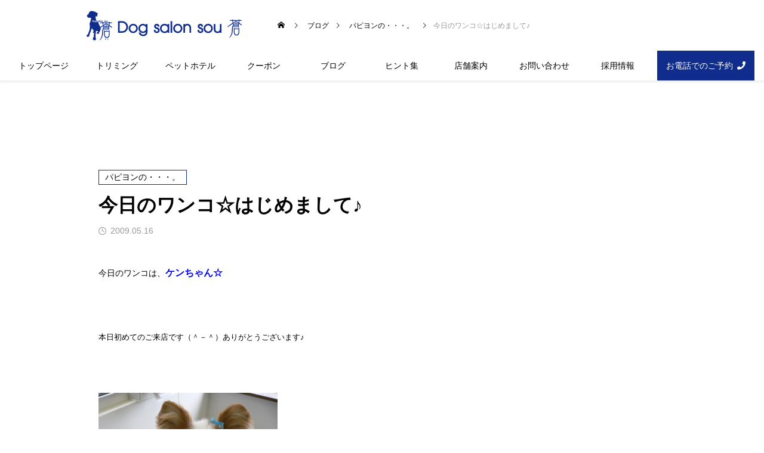

--- FILE ---
content_type: text/html; charset=UTF-8
request_url: https://dog-salon-sou.com/archives/980
body_size: 17352
content:
<!DOCTYPE html>
<html class="pc" dir="ltr" lang="ja" prefix="og: https://ogp.me/ns#">
<head>
<meta charset="UTF-8">
<!--[if IE]><meta http-equiv="X-UA-Compatible" content="IE=edge"><![endif]-->
<meta name="viewport" content="width=device-width">

<meta name="description" content="今日のワンコは、ケンちゃん☆&amp;nbsp;本日初めてのご来店です（＾－＾）ありがとうございます♪&amp;nbsp;&amp;nbsp;ご来店早々、すっごく愛想を振りまいてくれて、&amp;nbsp;...">
<link rel="pingback" href="https://dog-salon-sou.com/sou/xmlrpc.php">
	<style>img:is([sizes="auto" i], [sizes^="auto," i]) { contain-intrinsic-size: 3000px 1500px }</style>
	
		<!-- All in One SEO 4.7.0 - aioseo.com -->
		<title>今日のワンコ☆はじめまして♪ - Dog salon sou 蒼</title>
		<meta name="description" content="今日のワンコは、ケンちゃん☆ 本日初めてのご来店です（＾－＾）ありがとうございます♪ &amp;nbsp" />
		<meta name="robots" content="max-image-preview:large" />
		<link rel="canonical" href="https://dog-salon-sou.com/archives/980" />
		<meta name="generator" content="All in One SEO (AIOSEO) 4.7.0" />

		<!-- Google tag (gtag.js) --> <script async src="https://www.googletagmanager.com/gtag/js?id=G-R898C4NHCZ"></script> <script> window.dataLayer = window.dataLayer || []; function gtag(){dataLayer.push(arguments);} gtag('js', new Date()); gtag('config', 'G-R898C4NHCZ'); </script>
		<meta property="og:locale" content="ja_JP" />
		<meta property="og:site_name" content="Dog salon sou 蒼 - ドッグサロン蒼は道後温泉近くにあるトリミングサロンです。" />
		<meta property="og:type" content="article" />
		<meta property="og:title" content="今日のワンコ☆はじめまして♪ - Dog salon sou 蒼" />
		<meta property="og:description" content="今日のワンコは、ケンちゃん☆ 本日初めてのご来店です（＾－＾）ありがとうございます♪ &amp;nbsp" />
		<meta property="og:url" content="https://dog-salon-sou.com/archives/980" />
		<meta property="og:image" content="https://dog-salon-sou.com/sou/wp-content/uploads/2024/09/sou_ogp.jpg" />
		<meta property="og:image:secure_url" content="https://dog-salon-sou.com/sou/wp-content/uploads/2024/09/sou_ogp.jpg" />
		<meta property="og:image:width" content="1200" />
		<meta property="og:image:height" content="630" />
		<meta property="article:published_time" content="2009-05-15T19:51:00+00:00" />
		<meta property="article:modified_time" content="2009-05-15T19:51:00+00:00" />
		<meta name="twitter:card" content="summary_large_image" />
		<meta name="twitter:title" content="今日のワンコ☆はじめまして♪ - Dog salon sou 蒼" />
		<meta name="twitter:description" content="今日のワンコは、ケンちゃん☆ 本日初めてのご来店です（＾－＾）ありがとうございます♪ &amp;nbsp" />
		<meta name="twitter:image" content="https://dog-salon-sou.com/sou/wp-content/uploads/2024/09/sou_ogp.jpg" />
		<script type="application/ld+json" class="aioseo-schema">
			{"@context":"https:\/\/schema.org","@graph":[{"@type":"BlogPosting","@id":"https:\/\/dog-salon-sou.com\/archives\/980#blogposting","name":"\u4eca\u65e5\u306e\u30ef\u30f3\u30b3\u2606\u306f\u3058\u3081\u307e\u3057\u3066\u266a - Dog salon sou \u84bc","headline":"\u4eca\u65e5\u306e\u30ef\u30f3\u30b3\u2606\u306f\u3058\u3081\u307e\u3057\u3066\u266a","author":{"@id":"https:\/\/dog-salon-sou.com\/archives\/author\/sou-nishi#author"},"publisher":{"@id":"https:\/\/dog-salon-sou.com\/#organization"},"image":{"@type":"ImageObject","url":"http:\/\/blog-imgs-62.fc2.com\/d\/o\/g\/dogsalon30\/blog_import_523f645924605.jpg","@id":"https:\/\/dog-salon-sou.com\/archives\/980\/#articleImage"},"datePublished":"2009-05-16T04:51:00+09:00","dateModified":"2009-05-16T04:51:00+09:00","inLanguage":"ja","mainEntityOfPage":{"@id":"https:\/\/dog-salon-sou.com\/archives\/980#webpage"},"isPartOf":{"@id":"https:\/\/dog-salon-sou.com\/archives\/980#webpage"},"articleSection":"\u30d1\u30d4\u30e8\u30f3\u306e\u30fb\u30fb\u30fb\u3002"},{"@type":"BreadcrumbList","@id":"https:\/\/dog-salon-sou.com\/archives\/980#breadcrumblist","itemListElement":[{"@type":"ListItem","@id":"https:\/\/dog-salon-sou.com\/#listItem","position":1,"name":"\u5bb6"}]},{"@type":"Organization","@id":"https:\/\/dog-salon-sou.com\/#organization","name":"Dog salon sou \u84bc","description":"\u30c9\u30c3\u30b0\u30b5\u30ed\u30f3\u84bc\u306f\u9053\u5f8c\u6e29\u6cc9\u8fd1\u304f\u306b\u3042\u308b\u30c8\u30ea\u30df\u30f3\u30b0\u30b5\u30ed\u30f3\u3067\u3059\u3002","url":"https:\/\/dog-salon-sou.com\/"},{"@type":"Person","@id":"https:\/\/dog-salon-sou.com\/archives\/author\/sou-nishi#author","url":"https:\/\/dog-salon-sou.com\/archives\/author\/sou-nishi","name":"sou-nishi","image":{"@type":"ImageObject","@id":"https:\/\/dog-salon-sou.com\/archives\/980#authorImage","url":"https:\/\/secure.gravatar.com\/avatar\/487cf3ddba3f5609bcb7545d015e57148c6a493f9c607dc0b966849d57b9de98?s=96&d=mm&r=g","width":96,"height":96,"caption":"sou-nishi"}},{"@type":"WebPage","@id":"https:\/\/dog-salon-sou.com\/archives\/980#webpage","url":"https:\/\/dog-salon-sou.com\/archives\/980","name":"\u4eca\u65e5\u306e\u30ef\u30f3\u30b3\u2606\u306f\u3058\u3081\u307e\u3057\u3066\u266a - Dog salon sou \u84bc","description":"\u4eca\u65e5\u306e\u30ef\u30f3\u30b3\u306f\u3001\u30b1\u30f3\u3061\u3083\u3093\u2606 \u672c\u65e5\u521d\u3081\u3066\u306e\u3054\u6765\u5e97\u3067\u3059\uff08\uff3e\uff0d\uff3e\uff09\u3042\u308a\u304c\u3068\u3046\u3054\u3056\u3044\u307e\u3059\u266a &nbsp","inLanguage":"ja","isPartOf":{"@id":"https:\/\/dog-salon-sou.com\/#website"},"breadcrumb":{"@id":"https:\/\/dog-salon-sou.com\/archives\/980#breadcrumblist"},"author":{"@id":"https:\/\/dog-salon-sou.com\/archives\/author\/sou-nishi#author"},"creator":{"@id":"https:\/\/dog-salon-sou.com\/archives\/author\/sou-nishi#author"},"datePublished":"2009-05-16T04:51:00+09:00","dateModified":"2009-05-16T04:51:00+09:00"},{"@type":"WebSite","@id":"https:\/\/dog-salon-sou.com\/#website","url":"https:\/\/dog-salon-sou.com\/","name":"Dog salon sou \u84bc","description":"\u30c9\u30c3\u30b0\u30b5\u30ed\u30f3\u84bc\u306f\u9053\u5f8c\u6e29\u6cc9\u8fd1\u304f\u306b\u3042\u308b\u30c8\u30ea\u30df\u30f3\u30b0\u30b5\u30ed\u30f3\u3067\u3059\u3002","inLanguage":"ja","publisher":{"@id":"https:\/\/dog-salon-sou.com\/#organization"}}]}
		</script>
		<!-- All in One SEO -->

<link rel='stylesheet' id='style-css' href='https://dog-salon-sou.com/sou/wp-content/themes/code_tcd090_child/style.css' type='text/css' media='all' />
<link rel='stylesheet' id='sbi_styles-css' href='https://dog-salon-sou.com/sou/wp-content/plugins/instagram-feed/css/sbi-styles.min.css' type='text/css' media='all' />
<link rel='stylesheet' id='wp-block-library-css' href='https://dog-salon-sou.com/sou/wp-includes/css/dist/block-library/style.min.css' type='text/css' media='all' />
<style id='classic-theme-styles-inline-css' type='text/css'>
/*! This file is auto-generated */
.wp-block-button__link{color:#fff;background-color:#32373c;border-radius:9999px;box-shadow:none;text-decoration:none;padding:calc(.667em + 2px) calc(1.333em + 2px);font-size:1.125em}.wp-block-file__button{background:#32373c;color:#fff;text-decoration:none}
</style>
<link rel='stylesheet' id='editorskit-frontend-css' href='https://dog-salon-sou.com/sou/wp-content/plugins/block-options/build/style.build.css' type='text/css' media='all' />
<style id='global-styles-inline-css' type='text/css'>
:root{--wp--preset--aspect-ratio--square: 1;--wp--preset--aspect-ratio--4-3: 4/3;--wp--preset--aspect-ratio--3-4: 3/4;--wp--preset--aspect-ratio--3-2: 3/2;--wp--preset--aspect-ratio--2-3: 2/3;--wp--preset--aspect-ratio--16-9: 16/9;--wp--preset--aspect-ratio--9-16: 9/16;--wp--preset--color--black: #000000;--wp--preset--color--cyan-bluish-gray: #abb8c3;--wp--preset--color--white: #ffffff;--wp--preset--color--pale-pink: #f78da7;--wp--preset--color--vivid-red: #cf2e2e;--wp--preset--color--luminous-vivid-orange: #ff6900;--wp--preset--color--luminous-vivid-amber: #fcb900;--wp--preset--color--light-green-cyan: #7bdcb5;--wp--preset--color--vivid-green-cyan: #00d084;--wp--preset--color--pale-cyan-blue: #8ed1fc;--wp--preset--color--vivid-cyan-blue: #0693e3;--wp--preset--color--vivid-purple: #9b51e0;--wp--preset--gradient--vivid-cyan-blue-to-vivid-purple: linear-gradient(135deg,rgba(6,147,227,1) 0%,rgb(155,81,224) 100%);--wp--preset--gradient--light-green-cyan-to-vivid-green-cyan: linear-gradient(135deg,rgb(122,220,180) 0%,rgb(0,208,130) 100%);--wp--preset--gradient--luminous-vivid-amber-to-luminous-vivid-orange: linear-gradient(135deg,rgba(252,185,0,1) 0%,rgba(255,105,0,1) 100%);--wp--preset--gradient--luminous-vivid-orange-to-vivid-red: linear-gradient(135deg,rgba(255,105,0,1) 0%,rgb(207,46,46) 100%);--wp--preset--gradient--very-light-gray-to-cyan-bluish-gray: linear-gradient(135deg,rgb(238,238,238) 0%,rgb(169,184,195) 100%);--wp--preset--gradient--cool-to-warm-spectrum: linear-gradient(135deg,rgb(74,234,220) 0%,rgb(151,120,209) 20%,rgb(207,42,186) 40%,rgb(238,44,130) 60%,rgb(251,105,98) 80%,rgb(254,248,76) 100%);--wp--preset--gradient--blush-light-purple: linear-gradient(135deg,rgb(255,206,236) 0%,rgb(152,150,240) 100%);--wp--preset--gradient--blush-bordeaux: linear-gradient(135deg,rgb(254,205,165) 0%,rgb(254,45,45) 50%,rgb(107,0,62) 100%);--wp--preset--gradient--luminous-dusk: linear-gradient(135deg,rgb(255,203,112) 0%,rgb(199,81,192) 50%,rgb(65,88,208) 100%);--wp--preset--gradient--pale-ocean: linear-gradient(135deg,rgb(255,245,203) 0%,rgb(182,227,212) 50%,rgb(51,167,181) 100%);--wp--preset--gradient--electric-grass: linear-gradient(135deg,rgb(202,248,128) 0%,rgb(113,206,126) 100%);--wp--preset--gradient--midnight: linear-gradient(135deg,rgb(2,3,129) 0%,rgb(40,116,252) 100%);--wp--preset--font-size--small: 13px;--wp--preset--font-size--medium: 20px;--wp--preset--font-size--large: 36px;--wp--preset--font-size--x-large: 42px;--wp--preset--spacing--20: 0.44rem;--wp--preset--spacing--30: 0.67rem;--wp--preset--spacing--40: 1rem;--wp--preset--spacing--50: 1.5rem;--wp--preset--spacing--60: 2.25rem;--wp--preset--spacing--70: 3.38rem;--wp--preset--spacing--80: 5.06rem;--wp--preset--shadow--natural: 6px 6px 9px rgba(0, 0, 0, 0.2);--wp--preset--shadow--deep: 12px 12px 50px rgba(0, 0, 0, 0.4);--wp--preset--shadow--sharp: 6px 6px 0px rgba(0, 0, 0, 0.2);--wp--preset--shadow--outlined: 6px 6px 0px -3px rgba(255, 255, 255, 1), 6px 6px rgba(0, 0, 0, 1);--wp--preset--shadow--crisp: 6px 6px 0px rgba(0, 0, 0, 1);}:where(.is-layout-flex){gap: 0.5em;}:where(.is-layout-grid){gap: 0.5em;}body .is-layout-flex{display: flex;}.is-layout-flex{flex-wrap: wrap;align-items: center;}.is-layout-flex > :is(*, div){margin: 0;}body .is-layout-grid{display: grid;}.is-layout-grid > :is(*, div){margin: 0;}:where(.wp-block-columns.is-layout-flex){gap: 2em;}:where(.wp-block-columns.is-layout-grid){gap: 2em;}:where(.wp-block-post-template.is-layout-flex){gap: 1.25em;}:where(.wp-block-post-template.is-layout-grid){gap: 1.25em;}.has-black-color{color: var(--wp--preset--color--black) !important;}.has-cyan-bluish-gray-color{color: var(--wp--preset--color--cyan-bluish-gray) !important;}.has-white-color{color: var(--wp--preset--color--white) !important;}.has-pale-pink-color{color: var(--wp--preset--color--pale-pink) !important;}.has-vivid-red-color{color: var(--wp--preset--color--vivid-red) !important;}.has-luminous-vivid-orange-color{color: var(--wp--preset--color--luminous-vivid-orange) !important;}.has-luminous-vivid-amber-color{color: var(--wp--preset--color--luminous-vivid-amber) !important;}.has-light-green-cyan-color{color: var(--wp--preset--color--light-green-cyan) !important;}.has-vivid-green-cyan-color{color: var(--wp--preset--color--vivid-green-cyan) !important;}.has-pale-cyan-blue-color{color: var(--wp--preset--color--pale-cyan-blue) !important;}.has-vivid-cyan-blue-color{color: var(--wp--preset--color--vivid-cyan-blue) !important;}.has-vivid-purple-color{color: var(--wp--preset--color--vivid-purple) !important;}.has-black-background-color{background-color: var(--wp--preset--color--black) !important;}.has-cyan-bluish-gray-background-color{background-color: var(--wp--preset--color--cyan-bluish-gray) !important;}.has-white-background-color{background-color: var(--wp--preset--color--white) !important;}.has-pale-pink-background-color{background-color: var(--wp--preset--color--pale-pink) !important;}.has-vivid-red-background-color{background-color: var(--wp--preset--color--vivid-red) !important;}.has-luminous-vivid-orange-background-color{background-color: var(--wp--preset--color--luminous-vivid-orange) !important;}.has-luminous-vivid-amber-background-color{background-color: var(--wp--preset--color--luminous-vivid-amber) !important;}.has-light-green-cyan-background-color{background-color: var(--wp--preset--color--light-green-cyan) !important;}.has-vivid-green-cyan-background-color{background-color: var(--wp--preset--color--vivid-green-cyan) !important;}.has-pale-cyan-blue-background-color{background-color: var(--wp--preset--color--pale-cyan-blue) !important;}.has-vivid-cyan-blue-background-color{background-color: var(--wp--preset--color--vivid-cyan-blue) !important;}.has-vivid-purple-background-color{background-color: var(--wp--preset--color--vivid-purple) !important;}.has-black-border-color{border-color: var(--wp--preset--color--black) !important;}.has-cyan-bluish-gray-border-color{border-color: var(--wp--preset--color--cyan-bluish-gray) !important;}.has-white-border-color{border-color: var(--wp--preset--color--white) !important;}.has-pale-pink-border-color{border-color: var(--wp--preset--color--pale-pink) !important;}.has-vivid-red-border-color{border-color: var(--wp--preset--color--vivid-red) !important;}.has-luminous-vivid-orange-border-color{border-color: var(--wp--preset--color--luminous-vivid-orange) !important;}.has-luminous-vivid-amber-border-color{border-color: var(--wp--preset--color--luminous-vivid-amber) !important;}.has-light-green-cyan-border-color{border-color: var(--wp--preset--color--light-green-cyan) !important;}.has-vivid-green-cyan-border-color{border-color: var(--wp--preset--color--vivid-green-cyan) !important;}.has-pale-cyan-blue-border-color{border-color: var(--wp--preset--color--pale-cyan-blue) !important;}.has-vivid-cyan-blue-border-color{border-color: var(--wp--preset--color--vivid-cyan-blue) !important;}.has-vivid-purple-border-color{border-color: var(--wp--preset--color--vivid-purple) !important;}.has-vivid-cyan-blue-to-vivid-purple-gradient-background{background: var(--wp--preset--gradient--vivid-cyan-blue-to-vivid-purple) !important;}.has-light-green-cyan-to-vivid-green-cyan-gradient-background{background: var(--wp--preset--gradient--light-green-cyan-to-vivid-green-cyan) !important;}.has-luminous-vivid-amber-to-luminous-vivid-orange-gradient-background{background: var(--wp--preset--gradient--luminous-vivid-amber-to-luminous-vivid-orange) !important;}.has-luminous-vivid-orange-to-vivid-red-gradient-background{background: var(--wp--preset--gradient--luminous-vivid-orange-to-vivid-red) !important;}.has-very-light-gray-to-cyan-bluish-gray-gradient-background{background: var(--wp--preset--gradient--very-light-gray-to-cyan-bluish-gray) !important;}.has-cool-to-warm-spectrum-gradient-background{background: var(--wp--preset--gradient--cool-to-warm-spectrum) !important;}.has-blush-light-purple-gradient-background{background: var(--wp--preset--gradient--blush-light-purple) !important;}.has-blush-bordeaux-gradient-background{background: var(--wp--preset--gradient--blush-bordeaux) !important;}.has-luminous-dusk-gradient-background{background: var(--wp--preset--gradient--luminous-dusk) !important;}.has-pale-ocean-gradient-background{background: var(--wp--preset--gradient--pale-ocean) !important;}.has-electric-grass-gradient-background{background: var(--wp--preset--gradient--electric-grass) !important;}.has-midnight-gradient-background{background: var(--wp--preset--gradient--midnight) !important;}.has-small-font-size{font-size: var(--wp--preset--font-size--small) !important;}.has-medium-font-size{font-size: var(--wp--preset--font-size--medium) !important;}.has-large-font-size{font-size: var(--wp--preset--font-size--large) !important;}.has-x-large-font-size{font-size: var(--wp--preset--font-size--x-large) !important;}
:where(.wp-block-post-template.is-layout-flex){gap: 1.25em;}:where(.wp-block-post-template.is-layout-grid){gap: 1.25em;}
:where(.wp-block-columns.is-layout-flex){gap: 2em;}:where(.wp-block-columns.is-layout-grid){gap: 2em;}
:root :where(.wp-block-pullquote){font-size: 1.5em;line-height: 1.6;}
</style>
<link rel='stylesheet' id='contact-form-7-css' href='https://dog-salon-sou.com/sou/wp-content/plugins/contact-form-7/includes/css/styles.css' type='text/css' media='all' />
<link rel='stylesheet' id='flexible-table-block-css' href='https://dog-salon-sou.com/sou/wp-content/plugins/flexible-table-block/build/style-index.css' type='text/css' media='all' />
<style id='flexible-table-block-inline-css' type='text/css'>
.wp-block-flexible-table-block-table.wp-block-flexible-table-block-table>table{width:100%;max-width:100%;border-collapse:collapse;}.wp-block-flexible-table-block-table.wp-block-flexible-table-block-table.is-style-stripes tbody tr:nth-child(odd) th{background-color:#f0f0f1;}.wp-block-flexible-table-block-table.wp-block-flexible-table-block-table.is-style-stripes tbody tr:nth-child(odd) td{background-color:#f0f0f1;}.wp-block-flexible-table-block-table.wp-block-flexible-table-block-table.is-style-stripes tbody tr:nth-child(even) th{background-color:#ffffff;}.wp-block-flexible-table-block-table.wp-block-flexible-table-block-table.is-style-stripes tbody tr:nth-child(even) td{background-color:#ffffff;}.wp-block-flexible-table-block-table.wp-block-flexible-table-block-table>table tr th,.wp-block-flexible-table-block-table.wp-block-flexible-table-block-table>table tr td{padding:0.5em;border-width:1px;border-style:solid;border-color:#000000;text-align:left;vertical-align:middle;}.wp-block-flexible-table-block-table.wp-block-flexible-table-block-table>table tr th{background-color:#f0f0f1;}.wp-block-flexible-table-block-table.wp-block-flexible-table-block-table>table tr td{background-color:#ffffff;}@media screen and (min-width:769px){.wp-block-flexible-table-block-table.is-scroll-on-pc{overflow-x:scroll;}.wp-block-flexible-table-block-table.is-scroll-on-pc table{max-width:none;align-self:self-start;}}@media screen and (max-width:768px){.wp-block-flexible-table-block-table.is-scroll-on-mobile{overflow-x:scroll;}.wp-block-flexible-table-block-table.is-scroll-on-mobile table{max-width:none;align-self:self-start;}.wp-block-flexible-table-block-table table.is-stacked-on-mobile th,.wp-block-flexible-table-block-table table.is-stacked-on-mobile td{width:100%!important;display:block;}}
</style>
<link rel='stylesheet' id='owl-carousel-css' href='https://dog-salon-sou.com/sou/wp-content/themes/code_tcd090/js/owl.carousel.min.css' type='text/css' media='all' />
<script type="text/javascript" src="https://dog-salon-sou.com/sou/wp-content/cache/wpo-minify/1761720774/assets/wpo-minify-header-7b5d0e49.min.js" id="wpo_min-header-0-js"></script>
<link rel="https://api.w.org/" href="https://dog-salon-sou.com/wp-json/" /><link rel="alternate" title="JSON" type="application/json" href="https://dog-salon-sou.com/wp-json/wp/v2/posts/980" /><link rel='shortlink' href='https://dog-salon-sou.com/?p=980' />
<link rel="alternate" title="oEmbed (JSON)" type="application/json+oembed" href="https://dog-salon-sou.com/wp-json/oembed/1.0/embed?url=https%3A%2F%2Fdog-salon-sou.com%2Farchives%2F980" />
<link rel="alternate" title="oEmbed (XML)" type="text/xml+oembed" href="https://dog-salon-sou.com/wp-json/oembed/1.0/embed?url=https%3A%2F%2Fdog-salon-sou.com%2Farchives%2F980&#038;format=xml" />
<script src="https://kit.fontawesome.com/13a0cc7433.js" crossorigin="anonymous"></script>
<link rel="stylesheet" href="https://dog-salon-sou.com/sou/wp-content/themes/code_tcd090/css/design-plus.css?ver=2.1">
<link rel="stylesheet" href="https://dog-salon-sou.com/sou/wp-content/themes/code_tcd090/css/sns-botton.css?ver=2.1">
<link rel="stylesheet" media="screen and (max-width:1201px)" href="https://dog-salon-sou.com/sou/wp-content/themes/code_tcd090/css/responsive.css?ver=2.1">
<link rel="stylesheet" media="screen and (max-width:1201px)" href="https://dog-salon-sou.com/sou/wp-content/themes/code_tcd090/css/footer-bar.css?ver=2.1">

<script src="https://dog-salon-sou.com/sou/wp-content/themes/code_tcd090/js/jquery.easing.1.4.js?ver=2.1"></script>
<script src="https://dog-salon-sou.com/sou/wp-content/themes/code_tcd090/js/jscript.js?ver=2.1"></script>
<script src="https://dog-salon-sou.com/sou/wp-content/themes/code_tcd090/js/jquery.cookie.min.js?ver=2.1"></script>
<script src="https://dog-salon-sou.com/sou/wp-content/themes/code_tcd090/js/comment.js?ver=2.1"></script>
<script src="https://dog-salon-sou.com/sou/wp-content/themes/code_tcd090/js/parallax.js?ver=2.1"></script>

<link rel="stylesheet" href="https://dog-salon-sou.com/sou/wp-content/themes/code_tcd090/js/simplebar.css?ver=2.1">
<script src="https://dog-salon-sou.com/sou/wp-content/themes/code_tcd090/js/simplebar.min.js?ver=2.1"></script>


<script src="https://dog-salon-sou.com/sou/wp-content/themes/code_tcd090/js/header_fix.js?ver=2.1"></script>


<style type="text/css">
body { font-size:14px; }
.common_headline { font-size:32px !important; }
@media screen and (max-width:750px) {
  body { font-size:14px; }
  .common_headline { font-size:22px !important; }
}
body, input, textarea { font-family: Arial, "Hiragino Sans", "ヒラギノ角ゴ ProN", "Hiragino Kaku Gothic ProN", "游ゴシック", YuGothic, "メイリオ", Meiryo, sans-serif; }

.rich_font, .p-vertical { font-family: Arial, "Hiragino Sans", "ヒラギノ角ゴ ProN", "Hiragino Kaku Gothic ProN", "游ゴシック", YuGothic, "メイリオ", Meiryo, sans-serif; font-weight:600; }

.rich_font_type1 { font-family: Arial, "ヒラギノ角ゴ ProN W3", "Hiragino Kaku Gothic ProN", "メイリオ", Meiryo, sans-serif; font-weight:600; }
.rich_font_type2 { font-family: Arial, "Hiragino Sans", "ヒラギノ角ゴ ProN", "Hiragino Kaku Gothic ProN", "游ゴシック", YuGothic, "メイリオ", Meiryo, sans-serif; font-weight:600; }
.rich_font_type3 { font-family: "Times New Roman" , "游明朝" , "Yu Mincho" , "游明朝体" , "YuMincho" , "ヒラギノ明朝 Pro W3" , "Hiragino Mincho Pro" , "HiraMinProN-W3" , "HGS明朝E" , "ＭＳ Ｐ明朝" , "MS PMincho" , serif; font-weight:600; }

.mobile body #header { background:rgba(255,255,255,1); }
.mobile body.home #header { background:none; }
.mobile body.header_fix_mobile #header, .mobile body.home.header_fix_mobile #header { background:rgba(255,255,255,1); }
.mobile body.header_fix_mobile #header:hover { background:rgba(255,255,255,1) !important; }
#header_logo .logo_text { font-size:32px; }
#footer_logo .logo_text { font-size:32px; }
@media screen and (max-width:1201px) {
  #header_logo .logo_text { font-size:24px; }
  #footer_logo .logo_text { font-size:24px; }
}
#mega_menu, body.side_menu_type2 #side_menu:after { background:rgba(0,0,0,0.6); }
#side_menu_content { background:#262626; }
#side_menu > .sub-menu { background:#2d2d2d; }
#side_menu > .sub-menu .sub-menu { background:rgba(0,0,0,0.2); }
#side_menu a { color:#ffffff; }
#side_menu a:hover { color:#4057a5; }
#side_menu .menu-item-has-children:after, #side_menu .menu-item-has-children:before { background-color:#ffffff; }
#side_menu .menu-item-has-children:hover:after, #side_menu .menu-item-has-children:hover:before { background-color:#4057a5; }
#mega_category .category_name { font-size:26px; }
#mega_category .title { font-size:18px; }
.mobile #header, .mobile body.single.header_fix #header  { }
.mobile #header:hover {  }
#drawer_menu { color:#000000; background:#ffffff; }
#drawer_menu a { color:#000000; }
#drawer_menu a:hover { }
#mobile_menu a { color:#000000; border-color:#102d8e; }
#mobile_menu li li a { background:#ffffff; }
#mobile_menu a:hover, #drawer_menu .close_button:hover, #mobile_menu .child_menu_button:hover { color:#000000; background:#cfd5e8; }
#mobile_menu .child_menu_button .icon:before, #mobile_menu .child_menu_button:hover .icon:before { color:#000000; }
.author_profile .avatar_area img, .animate_image img, .animate_background .image {
  width:100%; height:auto; will-change:transform;
  -webkit-transition: transform  0.5s ease;
  transition: transform  0.5s ease;
}
.author_profile a.avatar:hover img, .animate_image:hover img, .animate_background:hover .image {
  -webkit-transform: scale(1.2);
  transform: scale(1.2);
}


a { color:#000; }

#blog_total_num .num { color:#102d8e; }
#page_header .catch span:after, #author_page_header .name:after, #author_list .name:after, .post_carousel .author_list .name:after, #page_header.simple .catch:after, .post_carousel .category:after, .cat-item a:after, #author_post li a span:after, .author_profile .tab li:hover, .toc_widget_wrap.styled .toc_link:after,
  .cb_featured .button_list .item:hover, .author_profile .tab li a:hover, #p_readmore .button:hover, .c-pw__btn:hover, #comment_tab li a:hover, #submit_comment:hover, #cancel_comment_reply a:hover,
    #wp-calendar #prev a:hover, #wp-calendar #next a:hover, #wp-calendar td a:hover, #comment_tab li a:hover, #return_top a:hover
      { background-color:#102d8e; }

.page_navi a:hover, #post_pagination a:hover, #comment_textarea textarea:focus, .c-pw__box-input:focus
  { border-color:#102d8e; }

a:hover, #mega_category .title a:hover, #mega_category a:hover .name, #header_slider .post_item .title a:hover, #footer_top a:hover, #footer_social_link li a:hover:before, #next_prev_post a:hover, .single_copy_title_url_btn:hover,
  .cb_category_post .title a:hover, .cb_trend .post_list.type2 .name:hover, #header_content_post_list .item .title a:hover, #header_content_post_list .item .name:hover,
    .tcdw_search_box_widget .search_area .search_button:hover:before, #single_author_title_area .author_link li a:hover:before, .author_profile a:hover, #post_meta_bottom a:hover, .cardlink_title a:hover,
      .comment a:hover, .comment_form_wrapper a:hover, #mega_menu_mobile_global_menu li a:hover, #tcd_toc.styled .toc_link:hover, .tcd_toc_widget.no_underline .toc_widget_wrap.styled .toc_link:hover, .rank_headline .headline:hover
        { color:#4057a5; }
@media screen and (max-width:750px) {
  #author_post li a:hover, .category_list_widget li a:hover { color:#4057a5 !important; }
}
.post_content a, .custom-html-widget a { color:#102d8e; }
.post_content a:hover, .custom-html-widget a:hover { color:#4057a5; }

.cat_id1_text_link:hover { color:#b43936 !important; }
.cat_id1:after, .cat-item-1 a:after { background-color:#b43936 !important; }
.cat_id20_text_link:hover { color:#b43936 !important; }
.cat_id20:after, .cat-item-20 a:after { background-color:#b43936 !important; }
.cat_id21_text_link:hover { color:#b43936 !important; }
.cat_id21:after, .cat-item-21 a:after { background-color:#b43936 !important; }
.cat_id22_text_link:hover { color:#b43936 !important; }
.cat_id22:after, .cat-item-22 a:after { background-color:#b43936 !important; }
.cat_id24_text_link:hover { color:#b43936 !important; }
.cat_id24:after, .cat-item-24 a:after { background-color:#b43936 !important; }
.cat_id25_text_link:hover { color:#b43936 !important; }
.cat_id25:after, .cat-item-25 a:after { background-color:#b43936 !important; }
.cat_id26_text_link:hover { color:#b43936 !important; }
.cat_id26:after, .cat-item-26 a:after { background-color:#b43936 !important; }
.cat_id27_text_link:hover { color:#b43936 !important; }
.cat_id27:after, .cat-item-27 a:after { background-color:#b43936 !important; }
.cat_id28_text_link:hover { color:#b43936 !important; }
.cat_id28:after, .cat-item-28 a:after { background-color:#b43936 !important; }
.cat_id29_text_link:hover { color:#b43936 !important; }
.cat_id29:after, .cat-item-29 a:after { background-color:#b43936 !important; }
.cat_id30_text_link:hover { color:#b43936 !important; }
.cat_id30:after, .cat-item-30 a:after { background-color:#b43936 !important; }
.cat_id31_text_link:hover { color:#b43936 !important; }
.cat_id31:after, .cat-item-31 a:after { background-color:#b43936 !important; }
.cat_id32_text_link:hover { color:#b43936 !important; }
.cat_id32:after, .cat-item-32 a:after { background-color:#b43936 !important; }
.cat_id33_text_link:hover { color:#b43936 !important; }
.cat_id33:after, .cat-item-33 a:after { background-color:#b43936 !important; }
.cat_id34_text_link:hover { color:#b43936 !important; }
.cat_id34:after, .cat-item-34 a:after { background-color:#b43936 !important; }
.cat_id35_text_link:hover { color:#b43936 !important; }
.cat_id35:after, .cat-item-35 a:after { background-color:#b43936 !important; }
.cat_id36_text_link:hover { color:#b43936 !important; }
.cat_id36:after, .cat-item-36 a:after { background-color:#b43936 !important; }
.cat_id37_text_link:hover { color:#b43936 !important; }
.cat_id37:after, .cat-item-37 a:after { background-color:#b43936 !important; }
.cat_id38_text_link:hover { color:#b43936 !important; }
.cat_id38:after, .cat-item-38 a:after { background-color:#b43936 !important; }
.cat_id39_text_link:hover { color:#b43936 !important; }
.cat_id39:after, .cat-item-39 a:after { background-color:#b43936 !important; }
.cat_id40_text_link:hover { color:#b43936 !important; }
.cat_id40:after, .cat-item-40 a:after { background-color:#b43936 !important; }
.cat_id42_text_link:hover { color:#b43936 !important; }
.cat_id42:after, .cat-item-42 a:after { background-color:#b43936 !important; }
.cat_id43_text_link:hover { color:#b43936 !important; }
.cat_id43:after, .cat-item-43 a:after { background-color:#b43936 !important; }
.cat_id44_text_link:hover { color:#b43936 !important; }
.cat_id44:after, .cat-item-44 a:after { background-color:#b43936 !important; }
.cat_id45_text_link:hover { color:#b43936 !important; }
.cat_id45:after, .cat-item-45 a:after { background-color:#b43936 !important; }
.cat_id46_text_link:hover { color:#b43936 !important; }
.cat_id46:after, .cat-item-46 a:after { background-color:#b43936 !important; }
.cat_id47_text_link:hover { color:#b43936 !important; }
.cat_id47:after, .cat-item-47 a:after { background-color:#b43936 !important; }
.cat_id48_text_link:hover { color:#b43936 !important; }
.cat_id48:after, .cat-item-48 a:after { background-color:#b43936 !important; }
.cat_id49_text_link:hover { color:#b43936 !important; }
.cat_id49:after, .cat-item-49 a:after { background-color:#b43936 !important; }
.cat_id50_text_link:hover { color:#b43936 !important; }
.cat_id50:after, .cat-item-50 a:after { background-color:#b43936 !important; }
.cat_id51_text_link:hover { color:#b43936 !important; }
.cat_id51:after, .cat-item-51 a:after { background-color:#b43936 !important; }
.cat_id52_text_link:hover { color:#b43936 !important; }
.cat_id52:after, .cat-item-52 a:after { background-color:#b43936 !important; }
.cat_id53_text_link:hover { color:#b43936 !important; }
.cat_id53:after, .cat-item-53 a:after { background-color:#b43936 !important; }
.cat_id54_text_link:hover { color:#b43936 !important; }
.cat_id54:after, .cat-item-54 a:after { background-color:#b43936 !important; }
.cat_id55_text_link:hover { color:#b43936 !important; }
.cat_id55:after, .cat-item-55 a:after { background-color:#b43936 !important; }
.cat_id56_text_link:hover { color:#b43936 !important; }
.cat_id56:after, .cat-item-56 a:after { background-color:#b43936 !important; }
.cat_id57_text_link:hover { color:#b43936 !important; }
.cat_id57:after, .cat-item-57 a:after { background-color:#b43936 !important; }
.cat_id58_text_link:hover { color:#b43936 !important; }
.cat_id58:after, .cat-item-58 a:after { background-color:#b43936 !important; }
.cat_id59_text_link:hover { color:#b43936 !important; }
.cat_id59:after, .cat-item-59 a:after { background-color:#b43936 !important; }
.cat_id60_text_link:hover { color:#b43936 !important; }
.cat_id60:after, .cat-item-60 a:after { background-color:#b43936 !important; }
.cat_id61_text_link:hover { color:#b43936 !important; }
.cat_id61:after, .cat-item-61 a:after { background-color:#b43936 !important; }
.cat_id62_text_link:hover { color:#b43936 !important; }
.cat_id62:after, .cat-item-62 a:after { background-color:#b43936 !important; }
.cat_id63_text_link:hover { color:#b43936 !important; }
.cat_id63:after, .cat-item-63 a:after { background-color:#b43936 !important; }
.cat_id65_text_link:hover { color:#b43936 !important; }
.cat_id65:after, .cat-item-65 a:after { background-color:#b43936 !important; }
.cat_id66_text_link:hover { color:#b43936 !important; }
.cat_id66:after, .cat-item-66 a:after { background-color:#b43936 !important; }
/* 全体 */
html {scroll-behavior: smooth;}

.post_content h2{padding: 0;margin: 0 0 2.5em; position: relative;}
.post_content h2::before {
  position: absolute;
  content: '';
  bottom: -8px;
  left: 50%;
  width: 3em;
  height: 2px;
  transform: translate(-50%);
  background-color: #102d8e;
}
.post_content h3{padding: 0;margin:1.5em 0;}
.post_content p { line-height: 1.8; }
.post_content li { font-size:14px; }
.post_content dt, .post_content dd { font-size: 14px;padding: 10px 0; }
.post_content dt { font-weight: 500; }
.post_content th { font-weight: bold; }

#one_col {padding: 150px 0 0;}
@media screen and (max-width: 750px){
#one_col {padding: 50px 0 0;}
}

@media screen and (max-width: 750px) {
 .spnone{display:none;}
}
@media screen and (min-width: 751px) {
 .pcnone{display:none;}
}

/* リンクボタン */
.link_btn {
  width: 100%;
  max-width: 320px;
  min-width: 200px;
}
.link_btn a {
  padding: 1.2em;
  border: solid 1px #000;
  font-weight: bold;
  position: relative;
  display: block;
}
.link_btn a::before {
  position: absolute;
  content: '';
  width: 0;
  height: 0;
  bottom: 2px;
  left: 50%;
  border: 5px solid transparent;
  border-top: 5px solid #000;
  border-bottom-width: 0;
  transform: translate(-50%,0);
}
.link_btn a::after {
  position: absolute;
  content: '';
  width: 100%;
  height: 100%;
  top: 10px;
  left: 10px;
  background: #102D8E29;
  background: linear-gradient(135deg, rgba(16,45,142,0.2) 0%, rgba(16,45,142,0.03) 33%, rgba(16,45,142,0.2) 100%);
  transition: all .5s ease;
  border-right: solid 1px #102D8E29;
  border-bottom: solid 1px #102D8E29;
}
.link_btn a:hover::after {
  border-right: solid 1px #000;
  border-bottom: solid 1px #000;
  background: none;
}

/* スクロールずれ修正 */
:root {
  scroll-padding: 135px;
}
@media screen and (max-width: 1201px){
:root {
  scroll-padding: 60px;
}
}

/* Gutenbergブロック - ボタン */
a.wp-block-button__link {
  text-decoration: none;
}

/* サイドメニュー */
#side_menu {
  display: none;
}
#container {
  margin-left: 0;
}
/* モバイルメニュー */
#mobile_menu .child_menu_button .icon:before { color:#000; }
#mobile_menu .child_menu_button:hover .icon:before { color: #fff; }

/* ヘッダー */
@media screen and (min-width: 1202px){
#header {
  height: 135px;
}
}
.home #global_menu_button span {
  background: #000;
}
#header_logo a {
  flex-direction: column;
  line-height: unset;
  justify-content: space-evenly;
  align-items: flex-start;
}
body.home #header_logo a .logo_text {
  color: #000;
}
#header_logo img {
  width: calc(100vw - 130px);
  height: auto;
  max-width: 260px;
}
@media screen and (max-width: 410px){
#header_logo {
  margin: 0 0 0 5px !important;
}
}

/* ヘッダー - 電話アイコン(モバイルサイズのみ) */
#header_tel_button {
  position: absolute;
  z-index: 2;
  right: 60px;
  bottom: 0px;
  display: inline-block;
  font-size: 24px;
  width: 60px;
  height: 60px;
  line-height: 60px;
  text-decoration: none;
  text-align: center;
  background: #102D8E;
  color: #fff;
}
@media screen and (min-width: 1202px){
#header_tel_button {
  display: none;
}
}

/* ヘッダー - メニュー */
#header_menu_content .menu-item-tel {
  background: #102D8E;
}
#header_menu_content .menu-item-tel:hover {
  background: #cfd5e8;
}
#header_menu_content .menu-item-tel a {
  color: #fff !important;
}
#header_menu_content .menu-item-tel a:hover {
  color: #102D8E !important;
}
#header_menu_content .menu-item-tel a::after {
  content: '\f095';
  font-family: 'Font Awesome 5 Free';
  margin-left: 0.5em;
  font-weight: 900;
}
#mobile_menu .menu-item-tel a {
  color: #fff !important;
  background: #102D8E;
}
#mobile_menu .menu-item-tel a:hover {
  color: #102D8E !important;
  background: #cfd5e8;
}
#mobile_menu .menu-item-tel a::after {
  content: '\f095';
  font-family: 'Font Awesome 5 Free';
  margin-left: 1em;
  font-weight: 900;
}

#header_slider_wrap, #header_slider, #header_slider .item, #header_slider .video_wrap {
  height: calc(100vh - 135px) !important;
}
#header_slider_wrap.index_slider_type2 #header_slider .caption {
  width: 100%;
  color: #000;
  padding: 25px;
}
#header_slider_wrap.index_slider_type2 #header_slider .caption::before {
  position: absolute;
  content: '';
  top: 0;
  left: calc(50% - 50vw);
  width: 100vw;
  height: 100%;
  z-index: -1;
  background: #ffffff88;
}
#header_slider_wrap.index_slider_type2 #header_slider .catch.animate_item:nth-child(2) {
  margin: 25px;
}
@media screen and (max-width: 750px){
#header_slider_wrap, #header_slider, #header_slider .item, #header_slider .video_wrap {
  height: calc(100vh - 60px) !important;
}
body.home.header_fix_mobile #global_menu_button span {
  background: #102D8E;
}
}
p.hp_headerdesc {
  font-size: 18px;
}

/* フッター */
#footer {
  border-top: solid 1px #102D8E;
}
#footer_top {
  padding: 100px 0 60px;
  width: 100%;
}
#footer_logo {
  position: relative;
}
#footer_logo .logo {
  width: calc(100% - 40px);
  margin: 0 auto;
}
#footer_logo .logo a {
  display: inline-block;
}

.footer_btn_wrap_wrap {
  padding: 100px 0 0;
}
.footer_btn_wrap_wrap.footer_btn_wrap_wrap_abovelogo {
  padding: 0 0 100px;
}

.footer_btn_wrap {
  display: flex;
  width: calc(100% - 40px);
  max-width: 700px;
  gap: 40px 20px;
  margin: 0 auto;
  flex-wrap: wrap;
}
.footer_btn {
  ms-flex: 0 0 calc(50% - 10px);
  -webkit-flex: 0 0 calc(50% - 10px);
  flex: 0 0 calc(50% - 10px);
  height: 50px;
  background: #fff;
  position: relative;
}
.footer_btn_big {
  ms-flex: 1 0 100%;
  -webkit-flex: 1 0 100%;
  flex: 1 0 100%;
}
.footer_btn a {
  display: flex;
  width: 100%;
  height: 100%;
  align-items: center;
  justify-content: center;
  font-size: 16px;
  color: #fff;
  position: relative;
  font-weight: bold;
  background: #102D8E;
}
#footer_top .footer_btn a:hover {
  color: #fff;
  background: #8fc31f;
}

.sns_button_list.color_type2 li {
  margin: 0 3px;
}
.sns_button_list.color_type2 li a::before {
  font-size: 14px;
}
.sns_button_list.color_type2 li.facebook a::before {
  font-size: 18px;
}
#footer_menu ul li {
  font-size: 12px;
  position: relative;
}
#footer_menu ul li:not(:last-of-type)::after {
  position: absolute;
  content: '';
  height: 100%;
  bottom: 0;
  right: -15px;
  border-right: 1px solid #102D8E;
}
@media screen and (max-width: 950px){
#footer_menu ul li:not(:last-of-type)::after {
  width: 10px;
  bottom: -10px;
  right: calc(50% - 5px);
  border-top: 1px solid #102D8E;
  height: 0;
}
}

#copyright {
  line-height: 30px;
  height: 30px;
}
#return_top a {
  background: #102D8E;
}
#return_top a:hover {
  background-color: #cfd5e8;
}

@media screen and (max-width: 950px) {
#footer_top {
  padding: 100px 0 40px;
}
}
@media screen and (max-width: 600px){
#footer_top {
  padding: 50px 0 40px;
}
.footer_btn_wrap_wrap {
  padding: 50px 0 0;
}
.footer_btn_big {
  height: 50px;
}
}

/* メインコンテンツ */
section {
  padding: 100px 0;
  position: relative;
}
section:first-child {
  padding-top: 50px;
}
section:last-child {
  padding-bottom: 200px;
}
section::before {
  position: absolute;
  content: '';
  top: 0;
  left: calc(50% - 50vw);
  width: 100vw;
  height: 100%;
  z-index: -1;
}
@media screen and (max-width: 750px){
section {
  padding: 60px 0;
}
section:first-child {
  padding-top: 30px;
}
section:last-child {
  padding-bottom: 120px;
}
}

/* メインコンテンツ - 決済方法 */
.payment_img {
  border: solid 1px #102d8e;
}

/* メインコンテンツ - 流れ */
.flow_wrap {
  gap: 100px;
}
.flow {
  border: solid 1px #102d8e;
  padding: 20px;
  gap: 20px;
  position: relative;
}
.flow::after {
  content: '';
  display: block;
  position: absolute;
  top: calc(100% + 40px);
  left: 50%;
  width: 18px;
  height: 18px;
  border-right: 3px solid #102d8e;
  border-bottom: 3px solid #102d8e;
  transform: rotate(45deg) translate(-50%,0);
}
.flow:last-of-type::after {
  display: none;
}
h3.flow_ttl {
  margin: 0;
  display: flex;
  justify-content: center;
  align-items: center;
}
.flow_ttl span {
  font-size: 13px;
  padding: 2px 10px;
  margin: 0 1em 0 0;
  background-color: #102D8E;
  color: #fff;
  text-align: center;
  border-radius: 20px;
}
.flow_txt {
  flex: 1 1 0;
  gap: 20px;
}
.flow_img {
  width: 360px;
}
@media screen and (max-width: 750px){
.flow_img, .flow_txt {
  width: 50%;
  flex: 1 1 0;
}
}
@media screen and (max-width: 600px){
.flow_wrap {
  gap: 60px;
}
.flow {
  flex-direction: column-reverse;
}
.flow::after {
  top: calc(100% + 22px);
}
.flow_img, .flow_txt {
  width: 100%;
}
}

/* メインコンテンツ - 問い合わせバナー */
.bnr_contact_wrap {
  gap: 60px;
}
.bnr_contact {
  flex: 1;
  max-width: 325px;
  position: relative;
}
.bnr_contact::before {
  position: absolute;
  content: '';
  width: 3px;
  height: 100%;
  top: 0;
  left: 3px;
  background: #102D8E;
  z-index: 1;
}
.bnr_contact a {
  width: 100%;
  padding: 12px 10px;
  border: solid 1px #102D8E;
  font-size: 120%;
  font-weight: bold;
  position: relative;
}
.bnr_contact_tel a::before {
  content: '\f098';
  font-family: 'Font Awesome 5 Free';
  margin-right: 1em;
}
.bnr_contact_mail a::before {
  content: '\f199';
  font-family: 'Font Awesome 5 Free';
  margin-right: 1em;
}
@media screen and (max-width: 750px){
.bnr_contact_wrap {
  gap: 20px;
}
}
@media screen and (max-width: 600px){
.bnr_contact_wrap {
  flex-direction: column;
}
.bnr_contact {
  width: 100%;
}
}

/* メインコンテンツ - 問い合わせフォーム */
p.contact_intro {
  margin-bottom: 40px;
}
.wpcf7 {
  border: none;
  background: none;
  margin: 0 !important;
}
.wpcf7 form {
  margin: 0;
  display: flex;
  flex-direction: column;
  gap: 2em;
}
.wpcf7 p {
  font-size:14px;
  margin: 0;
}
.wpcf7 form .cf7-group {
  display: flex !important;
  flex-direction: column;
  gap: 2em;
}
.wpcf7 form .cf7-group.wpcf7cf-hidden {
  display: none !important;
}
.cf7_form {
  display: flex;
}
.cf7_form_ttl {
  flex: 0 0 250px;
  align-self: center;
  font-weight: bold;
}
.cf7_form_ttl_required {
  color: #d00;
  font-size: 12px;
}
.cf7_form_ttl_desc {
  font-size: 70%;
  font-weight: normal;
}
.cf7_form_form {
  flex: 1;
}
.wpcf7 input, .wpcf7 textarea {
  border: solid 1px #102d8e;
}
p.replynotice {
  text-align: center;
  font-size: 12px;
  margin-top: 1em;
}
.wpcf7 .wpcf7-submit, .wpcf7 .wpcf7-previous {
  margin: 0;
}
.cf7_submit_outer p {
  margin: 30px auto 0 !important;
  width: 225px;
  height: 48px;
  border: solid 1px #000 !important;
  font-weight: bold;
  position: relative;
  display: block;
  background: none;
  color: #102d8e;
}
.cf7_submit_outer p::after {
  position: absolute;
  content: '';
  width: 100%;
  height: 100%;
  top: 10px;
  left: 10px;
  background: linear-gradient(135deg, rgba(16,45,142,0.2) 0%, rgba(16,45,142,0.03) 33%, rgba(16,45,142,0.2) 100%);
  transition: all .5s ease;
  border-right: solid 1px #102D8E29;
  border-bottom: solid 1px #102D8E29;
  z-index: -1;
}
.cf7_submit_outer p:hover {
  color: #fff;
}
.cf7_submit_outer p:hover::after {
  border-right: solid 1px #000;
  border-bottom: solid 1px #000;
  background: none;
}
.wpcf7 .wpcf7-submit, .wpcf7 .wpcf7-previous {
  margin: 0;
  background: none;
  color: #102D8E;
  font-weight: bold;
}
.wpcf7 .wpcf7-submit:hover, .wpcf7 .wpcf7-previous:hover {
  background: none;
}
@media screen and (max-width: 750px) {
.cf7_form {
  flex-wrap: wrap;
  gap: 0.5em;
}
.cf7_form_ttl, .cf7_form_form {
  flex: 100%;
}
.wpcf7 form label br {
  display: none;
}
}

/* メインコンテンツ - 記事一覧 - サムネなし */
.list.list_nothumb {
  width: 100%;
  border-top: solid 1px #102D8E;
  background: #fff;
  margin-bottom: 60px;
}
.list.list_nothumb article {
  border-bottom: dashed 1px #102D8E;
}
.list.list_nothumb article:last-of-type {
  border-bottom: solid 1px #102D8E;
}
.list.list_nothumb article p {
  line-height: 1;
  padding: 10px;
  width: calc(100% - 20px);
  display: flex;
  flex-wrap: wrap;
  align-content: center;
  align-items: center;
  gap: 0;
}
.list.list_nothumb article a {
  background: #fff;
  color: #000;
  overflow: hidden;
  position: relative;
  z-index: 1;
}
.list.list_nothumb article p .post_time, .list.list_nothumb article a.post_cat {
  margin-right: 15px;
}
.list.list_nothumb article p .post_time {
  width: 80px;
}
.list.list_nothumb article a.post_cat {
  font-size: 80%;
  padding: 2px;
  border: solid 1px #000;
  width: 160px;
  display: inline-block;
  text-align: center;
}
.list.list_nothumb article a.post_title {
  color: #102d8e;
  overflow: hidden;
  position: relative;
  width: calc(100% - 280px);
  font-weight: bold;
}
.list.list_nothumb article a.post_title:hover {
  color: #cfd5e8;
}
@media screen and (max-width: 750px){
.list.list_nothumb article p {
  padding: 10px;
  width: calc(100% - 20px);
}
.list.list_nothumb article p .post_time {
  width: unset;
  margin-right: 20px;
}
.list.list_nothumb article p .post_title {
  width: 100%;
  margin-top: 10px;
}
}

/* メインコンテンツ - 記事一覧 - ページ送り */
#pagenation {
  text-align: center;
}

/* HP - 移転のお知らせ */
#hp_relocate {
  padding-top: 0;
  padding-bottom: 150px;
}
.hp_relocate {
  padding: 50px;
  border: solid 3px #102d8e;
  width: 100%;
  max-width: 900px;
}
@media screen and (max-width: 750px){
#hp_relocate {
  padding-top: 50px;
  padding-bottom: 100px;
}
.hp_relocate {
  padding: 20px;
}
}
@media screen and (max-width: 480px){
h2.hp_relocate_ttl {
  font-size: 19px !important;
}
}

/* HP - 〜とは */
#hp_about {
  color: #fff;
  height: calc(100vh - 135px) !important;
  padding: 0;
  gap: 80px;
}
#hp_about::before {
  background: #102d8e;
}
#hp_about h2 {
  margin: 0;
}
#hp_about h2::before {
  background-color: #fff;
}
.hp_about_img {
  width: 150px;
}
@media screen and (max-width: 1201px){
#hp_about {
  height: calc(100vh - 60px) !important;
}
}
@media screen and (max-width: 767px){
#hp_about {
}
.hp_about_img {
  width: 100px;
}
}

/* HP - トリミング・ホテル */
.hp_menu {
  gap: 0;
  padding: 0;
}
.hp_menu h2 {
  padding: 65px  0;
  margin: 0;
  flex: 0 0 auto;
  font-size: 120px;
  font-weight: bold;
  font-family: "Questrial", sans-serif;
  color: #102d8e;
}
.hp_menu h2::before {
  content: none;
}

.hp_trimming, .hp_pethotel {
  padding: 100px 0;
  position: relative;
}
.hp_trimming::before, .hp_pethotel::before {
  position: absolute;
  content: '';
  top: 0;
  left: calc(50% - 50vw);
  width: 100vw;
  height: 100%;
  z-index: -1;
}
.hp_trimming::before {
  background: #ddd;
}
.hp_pethotel::before {
  background: #ddd;
}

.hp_trimming_img,.hp_pethotel_img {
  position: relative;
}
.hp_trimming_img::after, .hp_pethotel_img:first-of-type::after {
  content: "";
  position: absolute;
  height: 50%;
  top: 25%;
  right: -50px;
  border-right: 1px dotted #102D8E;
}
@media screen and (max-width: 850px){
.hp_menu h2 {
  font-size: 100px;
}
.hp_trimming_img::after, .hp_pethotel_img:first-of-type::after {
  right: -30px;
}
}
@media screen and (max-width: 750px){
.hp_menu h2 {
  font-size: 72px;
  padding: 40px 0;
}
.hp_trimming, .hp_pethotel {
  padding: 60px 0;
  flex-direction: column;
  gap: 30px;
}
.hp_trimming_img::after, .hp_pethotel_img:first-of-type::after {
  display: none;
}
}
@media screen and (max-width: 750px){
.hp_menu h2 {
  font-size: 60px;
}
}

/* HP - トリミング */
.hp_trimming {
  flex: 1 1 auto;
  gap: 100px;
  padding: 150px 0;
}
.hp_trimming_img {
  flex: 1 1 auto;
  position: relative;
  aspect-ratio: 16 / 9;
}
.hp_trimming_img img {
  width: 100%;
  height: 100% !important;
  object-fit: cover;
  object-position: center;
}
.hp_trimming_link_wrap {
  gap: 30px;
  width: 320px;
}
@media screen and (max-width: 850px){
.hp_trimming {
  gap: 60px;
}
}
@media screen and (max-width: 750px){
.hp_trimming {
  padding: 30px 0;
}
.hp_trimming_img {
  width: 100%;
  height: unset;
}
}

/* HP - ホテル */
.hp_pethotel {
  gap: 80px;
}
.hp_pethotel_img_wrap {
  width: 100%;
  gap: 100px;
  margin-bottom: 0px !important;
}
.hp_pethotel_img {
  width: 100%;
  aspect-ratio: 4 / 3;
}
.hp_pethotel_img img {
  width: 100%;
  height: 100% !important;
  object-fit: cover;
  object-position: center;
}
@media screen and (max-width: 850px){
.hp_pethotel {
  gap: 40px;
}
.hp_pethotel_img_wrap {
  gap: 60px;
}
}
@media screen and (max-width: 750px){
.hp_pethotel_img_wrap {
  flex-direction: column;
  gap: 20px;
}
.hp_pethotel_img {
  height: unset;
}
.hp_pethotel_img:nth-child(2) {
  display: none;
}
}

/* HP - あいさつ */
.hp_greeting {
  gap: 60px;
}
.hp_greeting_img,.hp_greeting_txt {
  flex: 1 1 50%;
}
@media screen and (max-width: 750px){
.hp_greeting {
  gap: 20px;
}
}
@media screen and (max-width: 600px){
.hp_greeting {
  flex-direction: column-reverse;
}
}

/* HP - ヒント集リンク */
.hp_hintlink h2 {
  margin: 0;
  background: url(https://dog-salon-sou.com/sou/wp-content/uploads/2024/09/hp_hintlink_bg.jpg) center / cover;
}
.hp_hintlink h2::before {
  content: none;
}
.hp_hintlink h2 a {
  width: 100%;
  padding: 70px 35px;
  box-sizing: border-box;
  display: block;
  color: #fff;
  position: relative;
  font-size: 85%;
  font-weight: normal;
}
.hp_hintlink h2 a::before {
  position: absolute;
  content: '';
  width: calc(100% - 40px);
  height: calc(100% - 40px);
  top: 50%;
  left: 50%;
  transform: translateX(-50%) translateY(-50%);
  border: solid 3px #fff;
}
.hp_hintlink h2 a:hover {
  color: #fff;
  background-color: #ffffff4d;
}
@media screen and (max-width: 480px){
.hp_hintlink h2 a {
  padding: 60px 20px;
  font-size: 20px;
}
.hp_hintlink h2 a::before {
  width: calc(100% - 30px);
  height: calc(100% - 30px);
  border: solid 2px #fff;
}
}

/* 下層P - ページヘッダー */
#page_header {
  height: unset;
  aspect-ratio: 2 / 1;
  max-height: 600px;
  background: #fff;
}
#page_header_inner {
  width: 100%;
  padding: 0 20px;
  background: #fffc;
  top: 50%;
}
#page_header .catch,#page_header .desc {
  color: #000;
}
#page_header .catch {
  margin: 5px 0;
}
#page_header.simple {
  aspect-ratio: unset;
}

/*  トリミングP - プチセレブ・セレブコース背景 */
#trimming_petitceleb::before {
  background: #fafafa;
}
#trimming_celeb::before {
  background: #eee;
}

/*  トリミングP - コース名 */
.trimming_courcename {
  background: linear-gradient(0deg,rgb(16, 45, 142) 49%, rgba(16,45,142,0.5) 50%, rgba(16,45,142,0.8) 100%);
  background: -webkit-linear-gradient(90deg,rgb(16, 45, 142) 49%, rgba(16,45,142,0.5) 50%, rgba(16,45,142,0.8) 100%);
    background-clip: border-box;
  background-clip: text;
  -webkit-background-clip: text;
  text-fill-color: transparent;
  -webkit-text-fill-color: transparent;
}

/*  トリミングP - 施術内容 */
.trimming_menu:not(:last-of-type), .trimming_cource_naiyo_outer {
  margin-bottom: 100px;
}
.trimming_cource_naiyo_wrap {
  width: 100%;
  gap: 20px;
}
.trimming_cource_naiyo {
  width: calc((100% - 100px) / 6);
}
.trimming_cource_naiyo_img {
  background: #fff;
  border: solid 1px #cfd5e8;
  padding: 10px;
}
.trimming_cource_naiyo_ttl {
  font-size: 10px;
}
@media screen and (max-width: 750px){
.trimming_menu:not(:last-of-type), .trimming_cource_naiyo_outer {
  margin-bottom: 40px;
}
.trimming_cource_naiyo_wrap {
  flex-wrap: wrap !important;
  justify-content: left !important;
}
.trimming_cource_naiyo {
  width: calc((100% - 40px) / 3);
}
}
@media screen and (max-width: 600px){
.trimming_cource_naiyo {
   width: calc((100% - 20px) / 2);
}
}

/*  トリミングP - 施術内容 */
.trimming_petitceleb_menu_outer {
  gap: 25px;
}
h3.trimming_petitceleb_menu_ttl {
  margin: 0;
}

/*  ペットホテルP - 共通設備 */
.pethotel_intro_facilities {
  width: 100%;
}
.pethotel_intro_facility_wrap {
  width: 100%;
  gap: 20px;
}
.pethotel_intro_facility {
    width: calc((100% - 100px) / 6);
}
.pethotel_intro_facility_img {
  border: solid 1px #cfd5e8;
  padding: 10px;
}
.pethotel_intro_facility_ttl {
  font-size: 10px;
}
@media screen and (max-width: 750px){
.pethotel_intro_facility_wrap {
  flex-wrap: wrap !important;
  justify-content: left !important;
}
.pethotel_intro_facility {
  width: calc((100% - 40px) / 3);
}
}
@media screen and (max-width: 600px){
.pethotel_intro_facility {
  width: calc((100% - 20px) / 2);
}
}

/*  ペットホテルP - 写真と文章 */
.pethotel_imgtxt {
  gap: 60px;
}
.pethotel_imgtxt_img,.pethotel_imgtxt_txt_wrap {
  flex: 1 1 50%;
}
.pethotel_imgtxt_txt_wrap {
  gap: 15px;
}
.pethotel_imgtxt_txt strong {
  font-size: 16px;
}
@media screen and (max-width: 750px){
.pethotel_imgtxt {
  gap: 20px;
}
}
@media screen and (max-width: 600px){
.pethotel_imgtxt {
  flex-direction: column-reverse;
}
}

/*  ペットホテルP - メニュー */
#pethotel_menu .pethotel_imgtxt, .pethotel_menu:not(:last-of-type) {
  margin-bottom: 60px;
}
@media screen and (max-width: 750px){
#pethotel_menu .pethotel_imgtxt,.pethotel_menu:not(:last-of-type) {
  margin-bottom: 40px;
}
}

/*  クーポンP */
.coupon_coupon_wrap {
  gap: 100px;
}
.coupon_coupon {
  border: solid 1px #000;
  padding: 40px;
  gap: 40px;
  position: relative;
}
h3.coupon_coupon_ttl {
  margin: 0;
}
@media screen and (max-width: 750px){
.coupon_coupon {
  padding: 20px;
  gap: 20px;
}
}
@media screen and (max-width: 600px){
.coupon_coupon_wrap {
  gap: 40px;
}
}

/*  〜ヒント集 一覧P  */
.special_link_wrap {
  gap: 100px;
}
.special_link {
  border: solid 1px #000;
  padding: 20px;
  gap: 20px;
  position: relative;
}
.special_link_img {
  width: 360px;
}
.special_link_img img {
  height: 270px;
}
.special_link_txt {
  flex: 1 1 0;
  gap: 20px;
}
h3.special_link_ttl {
  margin: 0;
}
@media screen and (max-width: 750px){
.special_link_link.link_btn {
  width: 100%;
  max-width: 320px;
  min-width: 200px;
}
.special_link_img, .special_link_txt {
  width: 50%;
  flex: 1 1 0;
}
.special_link_img img {
  height: unset;
}
}
@media screen and (max-width: 600px){
.special_link_wrap {
  gap: 40px;
}
.special_link {
  flex-direction: column-reverse;
  padding: 0;
}
.special_link_img, .special_link_txt {
  width: 100%;
}
.special_link_txt {
padding: 20px;
}
.special_link_img {
  aspect-ratio: 4 / 3;
}
.special_link_img img {
  width: 100%;
}
}

/*  〜ヒント集 個別P */
.special_idi_txt:not(:last-of-type) {
  margin-bottom: 60px;
}
.special_idi_img {
  text-align: center;
  margin: 0 0 50px;
}
.special_idi_links {
  width: 100%;
  padding: 20px;
  border: double 3px #102D8E;
  gap: 10px;
}
h3.special_idi_links_ttl {
  padding: 0 0 10px;
  border-bottom: solid 1px #102D8E;
  margin: 0;
  font-size: 16px;
}
.special_idi_links_link_wrap {
  gap: 10px;
}
.special_idi_links_link {
  flex: 0 0 calc((100% - 20px)/3);
  font-size: 12px;
  padding-left: 1em;
  position: relative;
  box-sizing: border-box;
}
.special_idi_links_link::before {
  position: absolute;
  content: "・";
  top: 0;
  left: 0;
}
@media screen and (max-width: 750px){
.special_idi_txt:not(:last-of-type) {
  margin-bottom: 40px;
}
}
@media screen and (max-width: 600px){
.special_idi_img {
  margin: 0 0 20px;
}
.special_idi_links_link {
  flex: 0 0 100%;
}
}

/* 店舗情報P */
.access_mapimg {
  border: solid 3px #102d8e;
  border-radius: 3px;
  margin-bottom: 100px;
}
@media screen and (max-width: 750px){
.access_mapimg {
  margin-bottom: 40px;
}
#access iframe {
  height: calc((100vw - 40px) * 0.75);
}
}

.shop_gallery_wrap {
  gap: 20px;
}
.shop_gallery {
  flex: 0 0 calc((100% - 40px) / 3);
}
.shop_gallery img {
  width: 100%;
}
@media screen and (max-width: 600px){
.shop_gallery {
  flex: 0 0 calc((100% - 20px) / 2);
}
}

/* 求人情報P */
.recruit_info {
  margin-bottom: 60px;
}
@media screen and (max-width: 750px) {
.recruit_info {
  margin-bottom: 40px;
}
}

.recruit_entry {
  gap: 60px;
}
.recruit_entry_link.link_btn a span {
  position: relative;
}
.recruit_entry_link.link_btn a span::after {
  content: '\f095';
  font-family: 'Font Awesome 5 Free';
  margin-left: 0.5em;
  font-weight: 900;
}
@media screen and (max-width: 600px){
.recruit_entry {
  gap: 50px;
}
}

/* ブログ一覧P */
.blog #page_header .catch span::after, .archive #page_header .catch span::after {
  display: none;
}
#blog_archive {
  width: 950px;
  margin: 0 auto;
  padding: 150px 0 200px;
  max-width: calc(100% - 140px);
}
@media screen and (max-width: 1201px){
#blog_archive {
  width: auto !important;
  margin: 0 100px;
  max-width: inherit;
}
}
@media screen and (max-width: 1050px){
#blog_archive {
  margin: 0 50px;
}
}
@media screen and (max-width: 850px){
#blog_archive {
  margin: 0 30px;
}
}
@media screen and (max-width: 750px){
#blog_archive {
  padding-bottom: 120px;
  margin: 0 20px;
}
}

/* ブログ個別P */
.single #main_contents {
  background: #fff;
}
.single #main_contents::before, .single #main_contents::after {
  content: none;
}
.single #post_title .category {
  padding: 2px 10px;
  border: solid 1px #102D8E;
}
.single #post_title .category::after {
  display: none;
}
#next_prev_post {
  margin: 100px 0 0 0;
}
#next_prev_post .item {
  height: 52px;
  border: solid 1px #102D8E !important;
}
@media screen and (max-width: 1201px){
.single #one_col {
  padding-bottom: 120px;
}
}.styled_h2 {
  font-size:26px !important; text-align:left; color:#ffffff; background:#000000;  border-top:0px solid #dddddd;
  border-bottom:0px solid #dddddd;
  border-left:0px solid #dddddd;
  border-right:0px solid #dddddd;
  padding:15px 15px 15px 15px !important;
  margin:0px 0px 30px !important;
}
.styled_h3 {
  font-size:22px !important; text-align:left; color:#000000;   border-top:0px solid #dddddd;
  border-bottom:0px solid #dddddd;
  border-left:2px solid #000000;
  border-right:0px solid #dddddd;
  padding:6px 0px 6px 16px !important;
  margin:0px 0px 30px !important;
}
.styled_h4 {
  font-size:18px !important; text-align:left; color:#000000;   border-top:0px solid #dddddd;
  border-bottom:1px solid #dddddd;
  border-left:0px solid #dddddd;
  border-right:0px solid #dddddd;
  padding:3px 0px 3px 20px !important;
  margin:0px 0px 30px !important;
}
.styled_h5 {
  font-size:14px !important; text-align:left; color:#000000;   border-top:0px solid #dddddd;
  border-bottom:1px solid #dddddd;
  border-left:0px solid #dddddd;
  border-right:0px solid #dddddd;
  padding:3px 0px 3px 24px !important;
  margin:0px 0px 30px !important;
}
@media screen and (max-width:750px) {
  .styled_h2 { font-size:16px !important; margin:0px 0px 20px !important; }
  .styled_h3 { font-size:16px !important; margin:0px 0px 20px !important; }
  .styled_h4 { font-size:15px !important; margin:0px 0px 20px !important; }
  .styled_h5 { font-size:13px !important; margin:0px 0px 20px !important; }
}
.q_custom_button1 {
  color:#ffffff !important;
  border-color:rgba(83,83,83,1);
}
.q_custom_button1.animation_type1 { background:#535353; }
.q_custom_button1:hover, .q_custom_button1:focus {
  color:#ffffff !important;
  border-color:rgba(125,125,125,1);
}
.q_custom_button1.animation_type1:hover { background:#7d7d7d; }
.q_custom_button1:before { background:#7d7d7d; }
.q_custom_button2 {
  color:#ffffff !important;
  border-color:rgba(83,83,83,1);
}
.q_custom_button2.animation_type1 { background:#535353; }
.q_custom_button2:hover, .q_custom_button2:focus {
  color:#ffffff !important;
  border-color:rgba(125,125,125,1);
}
.q_custom_button2.animation_type1:hover { background:#7d7d7d; }
.q_custom_button2:before { background:#7d7d7d; }
.q_custom_button3 {
  color:#ffffff !important;
  border-color:rgba(83,83,83,1);
}
.q_custom_button3.animation_type1 { background:#535353; }
.q_custom_button3:hover, .q_custom_button3:focus {
  color:#ffffff !important;
  border-color:rgba(125,125,125,1);
}
.q_custom_button3.animation_type1:hover { background:#7d7d7d; }
.q_custom_button3:before { background:#7d7d7d; }
.speech_balloon_left1 .speach_balloon_text { background-color: #ffdfdf; border-color: #ffdfdf; color: #000000 }
.speech_balloon_left1 .speach_balloon_text::before { border-right-color: #ffdfdf }
.speech_balloon_left1 .speach_balloon_text::after { border-right-color: #ffdfdf }
.speech_balloon_left2 .speach_balloon_text { background-color: #ffffff; border-color: #ff5353; color: #000000 }
.speech_balloon_left2 .speach_balloon_text::before { border-right-color: #ff5353 }
.speech_balloon_left2 .speach_balloon_text::after { border-right-color: #ffffff }
.speech_balloon_right1 .speach_balloon_text { background-color: #ccf4ff; border-color: #ccf4ff; color: #000000 }
.speech_balloon_right1 .speach_balloon_text::before { border-left-color: #ccf4ff }
.speech_balloon_right1 .speach_balloon_text::after { border-left-color: #ccf4ff }
.speech_balloon_right2 .speach_balloon_text { background-color: #ffffff; border-color: #0789b5; color: #000000 }
.speech_balloon_right2 .speach_balloon_text::before { border-left-color: #0789b5 }
.speech_balloon_right2 .speach_balloon_text::after { border-left-color: #ffffff }
.qt_google_map .pb_googlemap_custom-overlay-inner { background:#000000; color:#ffffff; }
.qt_google_map .pb_googlemap_custom-overlay-inner::after { border-color:#000000 transparent transparent transparent; }
</style>

<style id="current-page-style" type="text/css">
#post_title .title { font-size:32px; }
#related_post .title { font-size:18px; }
.featured_post .title { font-size:18px; }
@media screen and (max-width:750px) {
  #post_title .title { font-size:18px; }
  #related_post .title { font-size:16px; }
  .featured_post .title { font-size:16px; }
}
</style>

<script type="text/javascript">
jQuery(document).ready(function($){

  if ($('#side_menu').length) {

    $("#side_menu").hover(function(){
      $('html').addClass("open_side_menu");
    }, function(){
      $('html').removeClass("open_side_menu");
    });

    $('#side_menu_content > nav > ul > .menu-item-has-children').each(function(){
      var menu_id = $(this).attr('id');
      var child_menu = $('>ul',this);
      child_menu.attr('id', menu_id + '_menu');
      $('#side_menu').append(child_menu);
    });

    $("#side_menu .menu-item-has-children").hover(function(){
      $(this).addClass('active');
      var menu_id = $(this).attr('id');
      $('#' + menu_id + "_menu").addClass('active');
    }, function(){
      $(this).removeClass('active');
      var menu_id = $(this).attr('id');
      $('#' + menu_id + "_menu").removeClass('active');
    });

    $("#side_menu > .sub-menu").hover(function(){
      var parent_class = $(this).attr('id').replace(/_menu/g,"");
      $('.' + parent_class).addClass('active');
      $(this).addClass('active');
      $(this).attr('active');
    }, function(){
      var parent_class = $(this).attr('id').replace(/_menu/g,"");
      $('.' + parent_class).removeClass('active');
      $(this).removeClass('active');
    });

    $("#side_menu .sub-menu .menu-item-has-children").hover(function(){
       $(">ul:not(:animated)",this).slideDown("fast");
       $(this).addClass("active");
    }, function(){
       $(">ul",this).slideUp("fast");
       $(this).removeClass("active");
    });

    var side_menu_top_pos = $('#side_menu_content nav').position().top;
    $('#side_menu > .sub-menu').each(function(){
      $(this).css('padding-top',side_menu_top_pos);
    });

  };

});
</script>
<script type="text/javascript">
jQuery(document).ready(function($){

  $('.author_profile .tab1').on('click', function(){
    $(this).addClass('active');
    $('.author_profile .tab2').removeClass('active');
    $('#author_info').addClass('active');
    $('#author_post').removeClass('active');
    return false;
  });
  $('.author_profile .tab2').on('click', function(){
    $(this).addClass('active');
    $('.author_profile .tab1').removeClass('active');
    $('#author_info').removeClass('active');
    $('#author_post').addClass('active');
    return false;
  });


  if ($('#side_col .widget_content').length){
    var last_widget = $('#side_col .widget_content:last-child');
    var last_widget_height = last_widget.innerHeight();
    var last_widget_top = last_widget.offset().top;
    var main_col = $('#main_col');
    $(window).bind('scroll load resize', function(i) {
      var main_col_height = main_col.height();
      var main_col_top = main_col.offset().top;
      var scTop = $(this).scrollTop();
      if ( scTop > last_widget_top - 135) {
        last_widget.addClass('active');
      } else {
        last_widget.removeClass('active');
      }
      if ( scTop > main_col_height + main_col_top - last_widget_height - 85) {
        last_widget.addClass('active_off');
      } else {
        last_widget.removeClass('active_off');
      }
    });
  };
  if ($('.featured_widget .widget_content').length){
    var featured_widget = $('.featured_widget');
    var featured_widget_height = featured_widget.innerHeight();
    var featured_widget_top = featured_widget.offset().top;
    var featured_main_content = $('.featured_post');
    $(window).bind('scroll load resize', function(i) {
      var featured_main_content_height = featured_main_content.height();
      var featured_main_content_top = featured_main_content.offset().top;
      var featured_content_wrap_width = $('.featured_content_wrap').width();
      var featured_main_content_width = featured_main_content.width();
      if( featured_main_content_height > featured_widget_height){
        var scTop = $(this).scrollTop();
        if ( scTop > featured_widget_top - 125) {
          featured_widget.addClass('active');
          featured_widget.css('width', featured_content_wrap_width - featured_main_content_width);
        } else {
          featured_widget.removeClass('active');
          featured_widget.css('width', '');
        }
        if ( scTop > featured_main_content_height + featured_main_content_top - featured_widget_height - 175) {
          featured_widget.addClass('active_off');
        } else {
          featured_widget.removeClass('active_off');
        }
      }
    });
  };
});
(function($) {
  $(window).on('load resize', function(){
    if ($('.tcd_toc_widget').length){
      $(".tcd_toc_widget .toc_link").each(function () {
        var divheight = $(this).height();
        var lineheight = $(this).css('line-height').replace("px","");
        var line_num = Math.round(divheight/parseInt(lineheight));
        if(line_num >= 2){
          $(this).closest('.tcd_toc_widget').addClass('no_underline');
        }
      });
    };
  });
})(jQuery);
</script>
<script>
jQuery(document).ready(function($){
  $('#tcd_toc a[href^="#"], .toc_widget_wrap a[href^="#"]').on('click',function() {
    var toc_href= $(this).attr("href");
    var target = $(toc_href).offset().top - 100;
    $("html,body").animate({scrollTop : target}, 1000, 'easeOutExpo');
    return false;
  });
});
</script>
<link rel="stylesheet" href="https://use.fontawesome.com/releases/v5.15.4/css/all.css">
<script defer src="https://use.fontawesome.com/releases/v5.15.4/js/all.js"></script>

<link rel="preconnect" href="https://fonts.googleapis.com">
<link rel="preconnect" href="https://fonts.gstatic.com" crossorigin>
<link href="https://fonts.googleapis.com/css2?family=Questrial&display=swap" rel="stylesheet">
<style>
.p-cta--1.cta_type1 a .catch { font-size:20px; color: #ffffff; }
.p-cta--1.cta_type1 a:hover .catch { color: #cccccc; }
.p-cta--1.cta_type1 .overlay { background:rgba(0,0,0,0.5); }
.p-cta--2.cta_type1 a .catch { font-size:20px; color: #ffffff; }
.p-cta--2.cta_type1 a:hover .catch { color: #cccccc; }
.p-cta--2.cta_type1 .overlay { background:rgba(0,0,0,0.5); }
.p-cta--3.cta_type1 a .catch { font-size:20px; color: #ffffff; }
.p-cta--3.cta_type1 a:hover .catch { color: #cccccc; }
.p-cta--3.cta_type1 .overlay { background:rgba(0,0,0,0.5); }
</style>
<style type="text/css">
.p-footer-cta--1.footer_cta_type1 { background:rgba(0,0,0,1); }
.p-footer-cta--1.footer_cta_type1 .catch { color:#ffffff; }
.p-footer-cta--1.footer_cta_type1 #js-footer-cta__btn { color:#ffffff; background:#bdbd07; }
.p-footer-cta--1.footer_cta_type1 #js-footer-cta__btn:hover { color:#ffffff; background:#ecec00; }
.p-footer-cta--1.footer_cta_type1 #js-footer-cta__close:before { color:#ffffff; }
.p-footer-cta--1.footer_cta_type1 #js-footer-cta__close:hover:before { color:#cccccc; }
@media only screen and (max-width: 750px) {
  .p-footer-cta--1.footer_cta_type1 #js-footer-cta__btn:after { color:#ffffff; }
  .p-footer-cta--1.footer_cta_type1 #js-footer-cta__btn:hover:after { color:#cccccc; }
}
.p-footer-cta--2.footer_cta_type1 { background:rgba(0,0,0,1); }
.p-footer-cta--2.footer_cta_type1 .catch { color:#ffffff; }
.p-footer-cta--2.footer_cta_type1 #js-footer-cta__btn { color:#ffffff; background:#bdbd07; }
.p-footer-cta--2.footer_cta_type1 #js-footer-cta__btn:hover { color:#ffffff; background:#ecec00; }
.p-footer-cta--2.footer_cta_type1 #js-footer-cta__close:before { color:#ffffff; }
.p-footer-cta--2.footer_cta_type1 #js-footer-cta__close:hover:before { color:#cccccc; }
@media only screen and (max-width: 750px) {
  .p-footer-cta--2.footer_cta_type1 #js-footer-cta__btn:after { color:#ffffff; }
  .p-footer-cta--2.footer_cta_type1 #js-footer-cta__btn:hover:after { color:#cccccc; }
}
.p-footer-cta--3.footer_cta_type1 { background:rgba(0,0,0,1); }
.p-footer-cta--3.footer_cta_type1 .catch { color:#ffffff; }
.p-footer-cta--3.footer_cta_type1 #js-footer-cta__btn { color:#ffffff; background:#bdbd07; }
.p-footer-cta--3.footer_cta_type1 #js-footer-cta__btn:hover { color:#ffffff; background:#ecec00; }
.p-footer-cta--3.footer_cta_type1 #js-footer-cta__close:before { color:#ffffff; }
.p-footer-cta--3.footer_cta_type1 #js-footer-cta__close:hover:before { color:#cccccc; }
@media only screen and (max-width: 750px) {
  .p-footer-cta--3.footer_cta_type1 #js-footer-cta__btn:after { color:#ffffff; }
  .p-footer-cta--3.footer_cta_type1 #js-footer-cta__btn:hover:after { color:#cccccc; }
}
</style>

<link rel="icon" href="https://dog-salon-sou.com/sou/wp-content/uploads/2024/09/icon-logo-512x512-1-150x150.png" sizes="32x32" />
<link rel="icon" href="https://dog-salon-sou.com/sou/wp-content/uploads/2024/09/icon-logo-512x512-1-300x300.png" sizes="192x192" />
<link rel="apple-touch-icon" href="https://dog-salon-sou.com/sou/wp-content/uploads/2024/09/icon-logo-512x512-1-300x300.png" />
<meta name="msapplication-TileImage" content="https://dog-salon-sou.com/sou/wp-content/uploads/2024/09/icon-logo-512x512-1-300x300.png" />
<meta name="format-detection" content="telephone=no">
</head>
<body id="body" class="wp-singular post-template-default single single-post postid-980 single-format-standard wp-embed-responsive wp-theme-code_tcd090 wp-child-theme-code_tcd090_child use_header_fix use_mobile_header_fix side_menu_type2">

  <div id="side_menu" class="side_menu_type2">
  <div id="side_menu_button">
   <a href="#"><span></span><span></span><span></span></a>
  </div>
    <div id="side_menu_content">
   <nav>
    <ul id="menu-global-menu" class="menu"><li id="menu-item-5470" class="menu-item menu-item-type-post_type menu-item-object-page menu-item-home menu-item-5470 "><a href="https://dog-salon-sou.com/">トップページ</a></li>
<li id="menu-item-5478" class="menu-item menu-item-type-post_type menu-item-object-page menu-item-has-children menu-item-5478 "><a href="https://dog-salon-sou.com/trimming">トリミング</a>
<ul class="sub-menu">
	<li id="menu-item-5489" class="menu-item menu-item-type-custom menu-item-object-custom menu-item-5489 "><a href="https://dog-salon-sou.com/trimming#trimming_standard">通常メニュー</a></li>
	<li id="menu-item-5488" class="menu-item menu-item-type-custom menu-item-object-custom menu-item-5488 "><a href="https://dog-salon-sou.com/trimming#trimming_petitceleb">プチセレブコース</a></li>
	<li id="menu-item-5487" class="menu-item menu-item-type-custom menu-item-object-custom menu-item-5487 "><a href="https://dog-salon-sou.com/trimming#trimming_celeb">セレブコース</a></li>
	<li id="menu-item-5486" class="menu-item menu-item-type-custom menu-item-object-custom menu-item-5486 "><a href="https://dog-salon-sou.com/trimming#payment">決済方法</a></li>
	<li id="menu-item-5485" class="menu-item menu-item-type-custom menu-item-object-custom menu-item-5485 "><a href="https://dog-salon-sou.com/trimming#trimming_flow">トリミングの流れ</a></li>
</ul>
</li>
<li id="menu-item-5477" class="menu-item menu-item-type-post_type menu-item-object-page menu-item-has-children menu-item-5477 "><a href="https://dog-salon-sou.com/pethotel">ペットホテル</a>
<ul class="sub-menu">
	<li id="menu-item-5490" class="menu-item menu-item-type-custom menu-item-object-custom menu-item-5490 "><a href="https://dog-salon-sou.com/pethotel#pethotel_menu">ペットホテルメニュー</a></li>
	<li id="menu-item-5484" class="menu-item menu-item-type-custom menu-item-object-custom menu-item-5484 "><a href="https://dog-salon-sou.com/pethotel#payment">決済方法</a></li>
	<li id="menu-item-5483" class="menu-item menu-item-type-custom menu-item-object-custom menu-item-5483 "><a href="https://dog-salon-sou.com/pethotel#pethotel_flow">ご宿泊の流れ</a></li>
</ul>
</li>
<li id="menu-item-5476" class="menu-item menu-item-type-post_type menu-item-object-page menu-item-5476 "><a href="https://dog-salon-sou.com/coupon">クーポン</a></li>
<li id="menu-item-5471" class="menu-item menu-item-type-post_type menu-item-object-page current_page_parent menu-item-5471 current-menu-item"><a href="https://dog-salon-sou.com/blog">ブログ</a></li>
<li id="menu-item-5475" class="menu-item menu-item-type-post_type menu-item-object-page menu-item-5475 "><a href="https://dog-salon-sou.com/special">ヒント集</a></li>
<li id="menu-item-5474" class="menu-item menu-item-type-post_type menu-item-object-page menu-item-has-children menu-item-5474 "><a href="https://dog-salon-sou.com/shop">店舗案内</a>
<ul class="sub-menu">
	<li id="menu-item-5482" class="menu-item menu-item-type-custom menu-item-object-custom menu-item-5482 "><a href="https://dog-salon-sou.com/shop#shopinfo">基本情報</a></li>
	<li id="menu-item-5481" class="menu-item menu-item-type-custom menu-item-object-custom menu-item-5481 "><a href="https://dog-salon-sou.com/shop#access">アクセス</a></li>
	<li id="menu-item-5480" class="menu-item menu-item-type-custom menu-item-object-custom menu-item-5480 "><a href="https://dog-salon-sou.com/shop#shop_gallery">ギャラリー</a></li>
</ul>
</li>
<li id="menu-item-5472" class="menu-item menu-item-type-post_type menu-item-object-page menu-item-5472 "><a href="https://dog-salon-sou.com/contact">お問い合わせ</a></li>
<li id="menu-item-5473" class="menu-item menu-item-type-post_type menu-item-object-page menu-item-5473 "><a href="https://dog-salon-sou.com/recruit">採用情報</a></li>
<li id="menu-item-5479" class="menu-item-tel menu-item menu-item-type-custom menu-item-object-custom menu-item-5479 "><a href="tel:089-925-8813">お電話でのご予約</a></li>
</ul>   </nav>
  </div>
      <p id="site_desc">ドッグサロン蒼は道後温泉近くにあるトリミングサロンです。</p>
     </div><!-- END #side_menu -->
      <header id="header" >
    <div id="header_logo">
   <p class="logo">
 <a href="https://dog-salon-sou.com/" title="Dog salon sou 蒼">
    <img class="logo_image pc" src="https://dog-salon-sou.com/sou/wp-content/uploads/2024/09/header_logo.png?1769955976" alt="Dog salon sou 蒼" title="Dog salon sou 蒼" width="260" height="50" />
      <img class="logo_image mobile" src="https://dog-salon-sou.com/sou/wp-content/uploads/2024/09/header_logo.png?1769955976" alt="Dog salon sou 蒼" title="Dog salon sou 蒼" width="260" height="50" />
       </a>
</p>

  </div>
  <div id="bread_crumb">
 <ul class="clearfix" itemscope itemtype="http://schema.org/BreadcrumbList">
    <li itemprop="itemListElement" itemscope itemtype="http://schema.org/ListItem" class="home"><a itemprop="item" href="https://dog-salon-sou.com/"><span itemprop="name">ホーム</span></a><meta itemprop="position" content="1"></li>
  <li itemprop="itemListElement" itemscope itemtype="http://schema.org/ListItem"><a itemprop="item" href="https://dog-salon-sou.com/blog"><span itemprop="name">ブログ</span></a><meta itemprop="position" content="2"></li>
    <li class="category" itemprop="itemListElement" itemscope itemtype="http://schema.org/ListItem">
      <a itemprop="item" href="https://dog-salon-sou.com/archives/category/dogs/papiyon"><span itemprop="name">パピヨンの・・・。</span></a>
      <meta itemprop="position" content="3">
  </li>
    <li class="last" itemprop="itemListElement" itemscope itemtype="http://schema.org/ListItem"><span itemprop="name">今日のワンコ☆はじめまして♪</span><meta itemprop="position" content="4"></li>
   </ul>
</div>
       
  <div id="header_menu_content">
   <nav>
    <div class="menu-global-menu-container"><ul id="menu-global-menu-1" class="menu"><li class="menu-item menu-item-type-post_type menu-item-object-page menu-item-home menu-item-5470 "><a href="https://dog-salon-sou.com/">トップページ</a></li>
<li class="menu-item menu-item-type-post_type menu-item-object-page menu-item-has-children menu-item-5478 "><a href="https://dog-salon-sou.com/trimming">トリミング</a>
<ul class="sub-menu">
	<li class="menu-item menu-item-type-custom menu-item-object-custom menu-item-5489 "><a href="https://dog-salon-sou.com/trimming#trimming_standard">通常メニュー</a></li>
	<li class="menu-item menu-item-type-custom menu-item-object-custom menu-item-5488 "><a href="https://dog-salon-sou.com/trimming#trimming_petitceleb">プチセレブコース</a></li>
	<li class="menu-item menu-item-type-custom menu-item-object-custom menu-item-5487 "><a href="https://dog-salon-sou.com/trimming#trimming_celeb">セレブコース</a></li>
	<li class="menu-item menu-item-type-custom menu-item-object-custom menu-item-5486 "><a href="https://dog-salon-sou.com/trimming#payment">決済方法</a></li>
	<li class="menu-item menu-item-type-custom menu-item-object-custom menu-item-5485 "><a href="https://dog-salon-sou.com/trimming#trimming_flow">トリミングの流れ</a></li>
</ul>
</li>
<li class="menu-item menu-item-type-post_type menu-item-object-page menu-item-has-children menu-item-5477 "><a href="https://dog-salon-sou.com/pethotel">ペットホテル</a>
<ul class="sub-menu">
	<li class="menu-item menu-item-type-custom menu-item-object-custom menu-item-5490 "><a href="https://dog-salon-sou.com/pethotel#pethotel_menu">ペットホテルメニュー</a></li>
	<li class="menu-item menu-item-type-custom menu-item-object-custom menu-item-5484 "><a href="https://dog-salon-sou.com/pethotel#payment">決済方法</a></li>
	<li class="menu-item menu-item-type-custom menu-item-object-custom menu-item-5483 "><a href="https://dog-salon-sou.com/pethotel#pethotel_flow">ご宿泊の流れ</a></li>
</ul>
</li>
<li class="menu-item menu-item-type-post_type menu-item-object-page menu-item-5476 "><a href="https://dog-salon-sou.com/coupon">クーポン</a></li>
<li class="menu-item menu-item-type-post_type menu-item-object-page current_page_parent menu-item-5471 current-menu-item"><a href="https://dog-salon-sou.com/blog">ブログ</a></li>
<li class="menu-item menu-item-type-post_type menu-item-object-page menu-item-5475 "><a href="https://dog-salon-sou.com/special">ヒント集</a></li>
<li class="menu-item menu-item-type-post_type menu-item-object-page menu-item-has-children menu-item-5474 "><a href="https://dog-salon-sou.com/shop">店舗案内</a>
<ul class="sub-menu">
	<li class="menu-item menu-item-type-custom menu-item-object-custom menu-item-5482 "><a href="https://dog-salon-sou.com/shop#shopinfo">基本情報</a></li>
	<li class="menu-item menu-item-type-custom menu-item-object-custom menu-item-5481 "><a href="https://dog-salon-sou.com/shop#access">アクセス</a></li>
	<li class="menu-item menu-item-type-custom menu-item-object-custom menu-item-5480 "><a href="https://dog-salon-sou.com/shop#shop_gallery">ギャラリー</a></li>
</ul>
</li>
<li class="menu-item menu-item-type-post_type menu-item-object-page menu-item-5472 "><a href="https://dog-salon-sou.com/contact">お問い合わせ</a></li>
<li class="menu-item menu-item-type-post_type menu-item-object-page menu-item-5473 "><a href="https://dog-salon-sou.com/recruit">採用情報</a></li>
<li class="menu-item-tel menu-item menu-item-type-custom menu-item-object-custom menu-item-5479 "><a href="tel:089-925-8813">お電話でのご予約</a></li>
</ul></div>   </nav>
  </div>

  <a id="header_tel_button" href="tel:089-925-8813"><i class="fas fa-phone"></i></a>
  <a id="global_menu_button" href="#"><span></span><span></span><span></span></a>
 </header>

 <div id="container" >

 
<div id="main_contents">

 <div id="one_col" style="width:950px;">

 
  <article id="article">

   
   <div id="post_title">
        <a class="category cat_id52" href="https://dog-salon-sou.com/archives/category/dogs/papiyon"><span>パピヨンの・・・。</span></a>
        <h1 class="title rich_font entry-title">今日のワンコ☆はじめまして♪</h1>
    <ul class="meta_top clearfix">
          <li class="date"><time class="entry-date published" datetime="2009-05-16T04:51:00+09:00">2009.05.16</time></li>
              </ul>
   </div>

   
   
   
   
   
      <div class="post_content clearfix">
    <p>
今日のワンコは、<strong><font size="3" color="#0000ff">ケンちゃん☆</font></strong>
</p>
<p>
&nbsp;
</p>
<p>
<font size="2" color="#000000"></font>
</p>
<p>
<font size="2">本日初めてのご来店です（＾－＾）ありがとうございます♪</font>
</p>
<p>
&nbsp;
</p>
<p>
<font size="2"></font>
</p>
<p>
<img fetchpriority="high" decoding="async" border="0" width="300" src="http://blog-imgs-62.fc2.com/d/o/g/dogsalon30/blog_import_523f645924605.jpg" alt="1" height="225" />
</p>
<p>
&nbsp;
</p>
<p>
<font size="2">ご来店早々、すっごく愛想を振りまいてくれて、</font>
</p>
<p>
&nbsp;
</p>
<p>
<font size="2"></font>
</p>
<p>
<font size="2">とっても元気なケンちゃん♪</font>
</p>
<p>
&nbsp;
</p>
<p>
<font size="2"></font>
</p>
<p>
<font size="2">これから暑くなるので、今日は全身スッキリカット！！</font>
</p>
<p>
&nbsp;
</p>
<p>
<font size="2"></font>
</p>
<p>
<font size="2">すごくハンサムでしょ（＾－＾）ｖ</font>
</p>
<p>
&nbsp;
</p>
<p>
<font size="2"></font>
</p>
<p>
<font size="2">カット中もお利口にできましたよ☆</font>
</p>
<p>
&nbsp;
</p>
<p>
<font size="2"></font>
</p>
<p>
<font size="2">またのご来店、心よりお待ちしています（＾－＾）</font>
</p>
<p>
&nbsp;
</p>
<p>
<font size="2"></font>
</p>
<p>
<font size="2"></font>
</p>
   </div>

   
   
   
      <div id="next_prev_post">
    <div class="item prev_post clearfix">
 <a href="https://dog-salon-sou.com/archives/979">
  <div class="title_area">
   <p class="title"><span>☆連休のお知らせ☆</span></p>
   <p class="nav">前の記事</p>
  </div>
 </a>
</div>
<div class="item next_post clearfix">
 <a href="https://dog-salon-sou.com/archives/981">
  <div class="title_area">
   <p class="title"><span>よくお似合いです☆</span></p>
   <p class="nav">次の記事</p>
  </div>
 </a>
</div>
   </div>

  </article><!-- END #article -->

   
   
   
  
  
 </div><!-- END #main_col -->

 
</div><!-- END #main_contents -->



 
 
 
 <footer id="footer">

  
    <div id="footer_top">
      <div id="footer_logo">
    
<h2 class="logo">
 <a href="https://dog-salon-sou.com/" title="Dog salon sou 蒼">
    <img class="logo_image pc" src="https://dog-salon-sou.com/sou/wp-content/uploads/2024/09/footer_logo.png?1769955976" alt="Dog salon sou 蒼" title="Dog salon sou 蒼" width="250" height="250" />
  <img class="logo_image mobile" src="https://dog-salon-sou.com/sou/wp-content/uploads/2024/09/footer_logo.png?1769955976" alt="Dog salon sou 蒼" title="Dog salon sou 蒼" width="250" height="250" />   </a>
</h2>

   </div>
         <ul id="footer_sns" class="sns_button_list clearfix color_type2">
    <li class="insta"><a href="https://www.instagram.com/dog_salon_sou/" rel="nofollow noopener" target="_blank" title="Instagram"><span>Instagram</span></a></li>            <li class="facebook"><a href="https://www.facebook.com/dogsalon.sou.dogo/" rel="nofollow noopener" target="_blank" title="Facebook"><span>Facebook</span></a></li>                   </ul>
         <div id="footer_menu">
    <ul id="menu-%e3%83%95%e3%83%83%e3%82%bf%e3%83%bc%e3%83%8a%e3%83%93" class="menu"><li id="menu-item-5495" class="menu-item menu-item-type-post_type menu-item-object-page menu-item-5495 "><a href="https://dog-salon-sou.com/trimming">トリミング</a></li>
<li id="menu-item-5494" class="menu-item menu-item-type-post_type menu-item-object-page menu-item-5494 "><a href="https://dog-salon-sou.com/pethotel">ペットホテル</a></li>
<li id="menu-item-5491" class="menu-item menu-item-type-post_type menu-item-object-page menu-item-5491 "><a href="https://dog-salon-sou.com/coupon">クーポン</a></li>
<li id="menu-item-5493" class="menu-item menu-item-type-post_type menu-item-object-page menu-item-5493 "><a href="https://dog-salon-sou.com/shop">店舗案内</a></li>
<li id="menu-item-5311" class="menu-item menu-item-type-post_type menu-item-object-page menu-item-5311 "><a href="https://dog-salon-sou.com/contact">お問い合わせ</a></li>
</ul>   </div>
     </div><!-- END #footer_top -->
  
  
  
    <p id="copyright">Copyright © Dog salon sou 蒼 All Rights Reserved.</p>

 </footer>

 
 <div id="return_top">
  <a href="#body"><span></span></a>
 </div>

</div><!-- #container -->
<div id="drawer_menu">
 <nav>
  <ul id="mobile_menu" class="menu"><li class="menu-item menu-item-type-post_type menu-item-object-page menu-item-home menu-item-5470 "><a href="https://dog-salon-sou.com/">トップページ</a></li>
<li class="menu-item menu-item-type-post_type menu-item-object-page menu-item-has-children menu-item-5478 "><a href="https://dog-salon-sou.com/trimming">トリミング</a>
<ul class="sub-menu">
	<li class="menu-item menu-item-type-custom menu-item-object-custom menu-item-5489 "><a href="https://dog-salon-sou.com/trimming#trimming_standard">通常メニュー</a></li>
	<li class="menu-item menu-item-type-custom menu-item-object-custom menu-item-5488 "><a href="https://dog-salon-sou.com/trimming#trimming_petitceleb">プチセレブコース</a></li>
	<li class="menu-item menu-item-type-custom menu-item-object-custom menu-item-5487 "><a href="https://dog-salon-sou.com/trimming#trimming_celeb">セレブコース</a></li>
	<li class="menu-item menu-item-type-custom menu-item-object-custom menu-item-5486 "><a href="https://dog-salon-sou.com/trimming#payment">決済方法</a></li>
	<li class="menu-item menu-item-type-custom menu-item-object-custom menu-item-5485 "><a href="https://dog-salon-sou.com/trimming#trimming_flow">トリミングの流れ</a></li>
</ul>
</li>
<li class="menu-item menu-item-type-post_type menu-item-object-page menu-item-has-children menu-item-5477 "><a href="https://dog-salon-sou.com/pethotel">ペットホテル</a>
<ul class="sub-menu">
	<li class="menu-item menu-item-type-custom menu-item-object-custom menu-item-5490 "><a href="https://dog-salon-sou.com/pethotel#pethotel_menu">ペットホテルメニュー</a></li>
	<li class="menu-item menu-item-type-custom menu-item-object-custom menu-item-5484 "><a href="https://dog-salon-sou.com/pethotel#payment">決済方法</a></li>
	<li class="menu-item menu-item-type-custom menu-item-object-custom menu-item-5483 "><a href="https://dog-salon-sou.com/pethotel#pethotel_flow">ご宿泊の流れ</a></li>
</ul>
</li>
<li class="menu-item menu-item-type-post_type menu-item-object-page menu-item-5476 "><a href="https://dog-salon-sou.com/coupon">クーポン</a></li>
<li class="menu-item menu-item-type-post_type menu-item-object-page current_page_parent menu-item-5471 current-menu-item"><a href="https://dog-salon-sou.com/blog">ブログ</a></li>
<li class="menu-item menu-item-type-post_type menu-item-object-page menu-item-5475 "><a href="https://dog-salon-sou.com/special">ヒント集</a></li>
<li class="menu-item menu-item-type-post_type menu-item-object-page menu-item-has-children menu-item-5474 "><a href="https://dog-salon-sou.com/shop">店舗案内</a>
<ul class="sub-menu">
	<li class="menu-item menu-item-type-custom menu-item-object-custom menu-item-5482 "><a href="https://dog-salon-sou.com/shop#shopinfo">基本情報</a></li>
	<li class="menu-item menu-item-type-custom menu-item-object-custom menu-item-5481 "><a href="https://dog-salon-sou.com/shop#access">アクセス</a></li>
	<li class="menu-item menu-item-type-custom menu-item-object-custom menu-item-5480 "><a href="https://dog-salon-sou.com/shop#shop_gallery">ギャラリー</a></li>
</ul>
</li>
<li class="menu-item menu-item-type-post_type menu-item-object-page menu-item-5472 "><a href="https://dog-salon-sou.com/contact">お問い合わせ</a></li>
<li class="menu-item menu-item-type-post_type menu-item-object-page menu-item-5473 "><a href="https://dog-salon-sou.com/recruit">採用情報</a></li>
<li class="menu-item-tel menu-item menu-item-type-custom menu-item-object-custom menu-item-5479 "><a href="tel:089-925-8813">お電話でのご予約</a></li>
</ul> </nav>
  <div id="mobile_banner">
   </div><!-- END #footer_mobile_banner -->
</div>

<script>


jQuery(document).ready(function($){

  $("#page_header .bg_image").addClass('animate');
  $("#page_header .animate_item").each(function(i){
    $(this).delay(i *700).queue(function(next) {
      $(this).addClass('animate');
      next();
    });
  });

  if( $('#page_header').length ){
    setTimeout(function(){
      $("#page_header .catch span").each(function(i){
        $(this).delay(i * 300).queue(function(next) {
          $(this).addClass('animate');
          next();
        });
      });
    }, 800);
  };


});

jQuery(window).on('scroll load', function(i) {
  var scTop = jQuery(this).scrollTop();
  var scBottom = scTop + jQuery(this).height();
  jQuery('.inview').each( function(i) {
    var thisPos = jQuery(this).offset().top + 100;
    if ( thisPos < scBottom ) {
      jQuery(this).addClass('animate');
    }
  });
  jQuery('.inview_group').each( function(i) {
    var thisPos = jQuery(this).offset().top + 100;
    if ( thisPos < scBottom ) {
      jQuery(".animate_item",this).each(function(i){
        jQuery(this).delay(i * 150).queue(function(next) {
          jQuery(this).addClass('animate');
          next();
        });
      });
    }
  });
});

</script>

  <script type="speculationrules">
{"prefetch":[{"source":"document","where":{"and":[{"href_matches":"\/*"},{"not":{"href_matches":["\/sou\/wp-*.php","\/sou\/wp-admin\/*","\/sou\/wp-content\/uploads\/*","\/sou\/wp-content\/*","\/sou\/wp-content\/plugins\/*","\/sou\/wp-content\/themes\/code_tcd090_child\/*","\/sou\/wp-content\/themes\/code_tcd090\/*","\/*\\?(.+)"]}},{"not":{"selector_matches":"a[rel~=\"nofollow\"]"}},{"not":{"selector_matches":".no-prefetch, .no-prefetch a"}}]},"eagerness":"conservative"}]}
</script>
<!-- Instagram Feed JS -->
<script type="text/javascript">
var sbiajaxurl = "https://dog-salon-sou.com/sou/wp-admin/admin-ajax.php";
</script>
<script type="text/javascript" src="https://dog-salon-sou.com/sou/wp-content/cache/wpo-minify/1761720774/assets/wpo-minify-footer-651d075b.min.js" id="wpo_min-footer-0-js" async="async" data-wp-strategy="async"></script>
<script type="text/javascript" id="wpo_min-footer-1-js-extra">
/* <![CDATA[ */
var wpcf7 = {"api":{"root":"https:\/\/dog-salon-sou.com\/wp-json\/","namespace":"contact-form-7\/v1"}};
var tcd_cta = {"admin_url":"https:\/\/dog-salon-sou.com\/sou\/wp-admin\/admin-ajax.php","ajax_nonce":"e0699bbf60"};
var tcd_footer_cta = {"admin_url":"https:\/\/dog-salon-sou.com\/sou\/wp-admin\/admin-ajax.php","ajax_nonce":"57dc57a7c4"};
/* ]]> */
</script>
<script type="text/javascript" src="https://dog-salon-sou.com/sou/wp-content/cache/wpo-minify/1761720774/assets/wpo-minify-footer-dce73bc3.min.js" id="wpo_min-footer-1-js"></script>
<script>
jQuery(function($) {
	jQuery.post('https://dog-salon-sou.com/sou/wp-admin/admin-ajax.php',{ action: 'views_count_up', post_id: 980, nonce: 'a371cd2b98'});
});
</script>
</body>
</html>